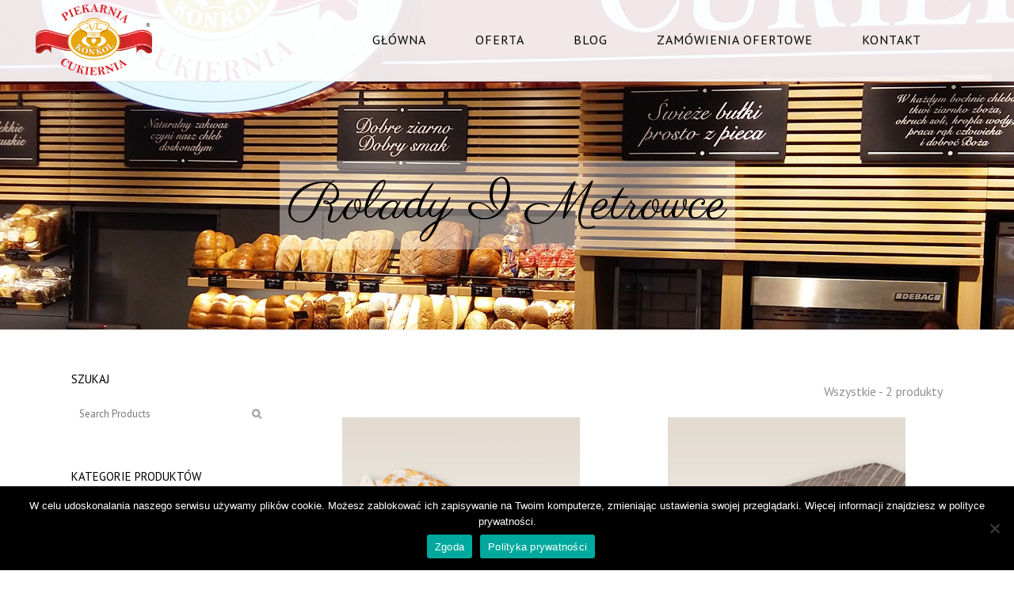

--- FILE ---
content_type: text/html; charset=UTF-8
request_url: https://konkol.pl/kategoria-produktu/wyroby-cukiernicze/ciasta-deserowe/rolady-i-metrowce/
body_size: 25107
content:

<!DOCTYPE html>
<html lang="pl-PL">
<head>
	<meta charset="UTF-8" />
	
	<title>Piekarnia-Cukiernia Konkol |   Kategorie produktów  Rolady i Metrowce</title>

	
			
						<meta name="viewport" content="width=device-width,initial-scale=1,user-scalable=no">
		
	<link rel="profile" href="http://gmpg.org/xfn/11" />
	<link rel="pingback" href="https://konkol.pl/xmlrpc.php" />
	<link rel="shortcut icon" type="image/x-icon" href="http://konkol.pl/wp-content/uploads/2015/10/favicon.ico">
	<link rel="apple-touch-icon" href="http://konkol.pl/wp-content/uploads/2015/10/favicon.ico"/>
	<link href='//fonts.googleapis.com/css?family=Raleway:100,200,300,400,500,600,700,800,900,300italic,400italic|PT+Sans:100,200,300,400,500,600,700,800,900,300italic,400italic&subset=latin,latin-ext' rel='stylesheet' type='text/css'>
<meta name='robots' content='max-image-preview:large' />
<link rel='dns-prefetch' href='//maps.googleapis.com' />
<link rel='dns-prefetch' href='//www.googletagmanager.com' />
<link rel='dns-prefetch' href='//fonts.googleapis.com' />
<link rel="alternate" type="application/rss+xml" title="Piekarnia-Cukiernia Konkol &raquo; Kanał z wpisami" href="https://konkol.pl/feed/" />
<link rel="alternate" type="application/rss+xml" title="Piekarnia-Cukiernia Konkol &raquo; Kanał z komentarzami" href="https://konkol.pl/comments/feed/" />
<link rel="alternate" type="application/rss+xml" title="Kanał Piekarnia-Cukiernia Konkol &raquo; Rolady i Metrowce Kategoria" href="https://konkol.pl/kategoria-produktu/wyroby-cukiernicze/ciasta-deserowe/rolady-i-metrowce/feed/" />
<script type="text/javascript">
/* <![CDATA[ */
window._wpemojiSettings = {"baseUrl":"https:\/\/s.w.org\/images\/core\/emoji\/15.0.3\/72x72\/","ext":".png","svgUrl":"https:\/\/s.w.org\/images\/core\/emoji\/15.0.3\/svg\/","svgExt":".svg","source":{"concatemoji":"https:\/\/konkol.pl\/wp-includes\/js\/wp-emoji-release.min.js?ver=6.6.4"}};
/*! This file is auto-generated */
!function(i,n){var o,s,e;function c(e){try{var t={supportTests:e,timestamp:(new Date).valueOf()};sessionStorage.setItem(o,JSON.stringify(t))}catch(e){}}function p(e,t,n){e.clearRect(0,0,e.canvas.width,e.canvas.height),e.fillText(t,0,0);var t=new Uint32Array(e.getImageData(0,0,e.canvas.width,e.canvas.height).data),r=(e.clearRect(0,0,e.canvas.width,e.canvas.height),e.fillText(n,0,0),new Uint32Array(e.getImageData(0,0,e.canvas.width,e.canvas.height).data));return t.every(function(e,t){return e===r[t]})}function u(e,t,n){switch(t){case"flag":return n(e,"\ud83c\udff3\ufe0f\u200d\u26a7\ufe0f","\ud83c\udff3\ufe0f\u200b\u26a7\ufe0f")?!1:!n(e,"\ud83c\uddfa\ud83c\uddf3","\ud83c\uddfa\u200b\ud83c\uddf3")&&!n(e,"\ud83c\udff4\udb40\udc67\udb40\udc62\udb40\udc65\udb40\udc6e\udb40\udc67\udb40\udc7f","\ud83c\udff4\u200b\udb40\udc67\u200b\udb40\udc62\u200b\udb40\udc65\u200b\udb40\udc6e\u200b\udb40\udc67\u200b\udb40\udc7f");case"emoji":return!n(e,"\ud83d\udc26\u200d\u2b1b","\ud83d\udc26\u200b\u2b1b")}return!1}function f(e,t,n){var r="undefined"!=typeof WorkerGlobalScope&&self instanceof WorkerGlobalScope?new OffscreenCanvas(300,150):i.createElement("canvas"),a=r.getContext("2d",{willReadFrequently:!0}),o=(a.textBaseline="top",a.font="600 32px Arial",{});return e.forEach(function(e){o[e]=t(a,e,n)}),o}function t(e){var t=i.createElement("script");t.src=e,t.defer=!0,i.head.appendChild(t)}"undefined"!=typeof Promise&&(o="wpEmojiSettingsSupports",s=["flag","emoji"],n.supports={everything:!0,everythingExceptFlag:!0},e=new Promise(function(e){i.addEventListener("DOMContentLoaded",e,{once:!0})}),new Promise(function(t){var n=function(){try{var e=JSON.parse(sessionStorage.getItem(o));if("object"==typeof e&&"number"==typeof e.timestamp&&(new Date).valueOf()<e.timestamp+604800&&"object"==typeof e.supportTests)return e.supportTests}catch(e){}return null}();if(!n){if("undefined"!=typeof Worker&&"undefined"!=typeof OffscreenCanvas&&"undefined"!=typeof URL&&URL.createObjectURL&&"undefined"!=typeof Blob)try{var e="postMessage("+f.toString()+"("+[JSON.stringify(s),u.toString(),p.toString()].join(",")+"));",r=new Blob([e],{type:"text/javascript"}),a=new Worker(URL.createObjectURL(r),{name:"wpTestEmojiSupports"});return void(a.onmessage=function(e){c(n=e.data),a.terminate(),t(n)})}catch(e){}c(n=f(s,u,p))}t(n)}).then(function(e){for(var t in e)n.supports[t]=e[t],n.supports.everything=n.supports.everything&&n.supports[t],"flag"!==t&&(n.supports.everythingExceptFlag=n.supports.everythingExceptFlag&&n.supports[t]);n.supports.everythingExceptFlag=n.supports.everythingExceptFlag&&!n.supports.flag,n.DOMReady=!1,n.readyCallback=function(){n.DOMReady=!0}}).then(function(){return e}).then(function(){var e;n.supports.everything||(n.readyCallback(),(e=n.source||{}).concatemoji?t(e.concatemoji):e.wpemoji&&e.twemoji&&(t(e.twemoji),t(e.wpemoji)))}))}((window,document),window._wpemojiSettings);
/* ]]> */
</script>
<link rel='stylesheet' id='layerslider-css' href='https://konkol.pl/wp-content/plugins/LayerSlider/static/layerslider/css/layerslider.css?ver=6.10.0' type='text/css' media='all' />
<link rel='stylesheet' id='ls-google-fonts-css' href='https://fonts.googleapis.com/css?family=Lato:100,300,regular,700,900%7COpen+Sans:300%7CIndie+Flower:regular%7COswald:300,regular,700&#038;subset=latin%2Clatin-ext' type='text/css' media='all' />
<style id='wp-emoji-styles-inline-css' type='text/css'>

	img.wp-smiley, img.emoji {
		display: inline !important;
		border: none !important;
		box-shadow: none !important;
		height: 1em !important;
		width: 1em !important;
		margin: 0 0.07em !important;
		vertical-align: -0.1em !important;
		background: none !important;
		padding: 0 !important;
	}
</style>
<link rel='stylesheet' id='wp-block-library-css' href='https://konkol.pl/wp-includes/css/dist/block-library/style.min.css?ver=6.6.4' type='text/css' media='all' />
<style id='classic-theme-styles-inline-css' type='text/css'>
/*! This file is auto-generated */
.wp-block-button__link{color:#fff;background-color:#32373c;border-radius:9999px;box-shadow:none;text-decoration:none;padding:calc(.667em + 2px) calc(1.333em + 2px);font-size:1.125em}.wp-block-file__button{background:#32373c;color:#fff;text-decoration:none}
</style>
<style id='global-styles-inline-css' type='text/css'>
:root{--wp--preset--aspect-ratio--square: 1;--wp--preset--aspect-ratio--4-3: 4/3;--wp--preset--aspect-ratio--3-4: 3/4;--wp--preset--aspect-ratio--3-2: 3/2;--wp--preset--aspect-ratio--2-3: 2/3;--wp--preset--aspect-ratio--16-9: 16/9;--wp--preset--aspect-ratio--9-16: 9/16;--wp--preset--color--black: #000000;--wp--preset--color--cyan-bluish-gray: #abb8c3;--wp--preset--color--white: #ffffff;--wp--preset--color--pale-pink: #f78da7;--wp--preset--color--vivid-red: #cf2e2e;--wp--preset--color--luminous-vivid-orange: #ff6900;--wp--preset--color--luminous-vivid-amber: #fcb900;--wp--preset--color--light-green-cyan: #7bdcb5;--wp--preset--color--vivid-green-cyan: #00d084;--wp--preset--color--pale-cyan-blue: #8ed1fc;--wp--preset--color--vivid-cyan-blue: #0693e3;--wp--preset--color--vivid-purple: #9b51e0;--wp--preset--gradient--vivid-cyan-blue-to-vivid-purple: linear-gradient(135deg,rgba(6,147,227,1) 0%,rgb(155,81,224) 100%);--wp--preset--gradient--light-green-cyan-to-vivid-green-cyan: linear-gradient(135deg,rgb(122,220,180) 0%,rgb(0,208,130) 100%);--wp--preset--gradient--luminous-vivid-amber-to-luminous-vivid-orange: linear-gradient(135deg,rgba(252,185,0,1) 0%,rgba(255,105,0,1) 100%);--wp--preset--gradient--luminous-vivid-orange-to-vivid-red: linear-gradient(135deg,rgba(255,105,0,1) 0%,rgb(207,46,46) 100%);--wp--preset--gradient--very-light-gray-to-cyan-bluish-gray: linear-gradient(135deg,rgb(238,238,238) 0%,rgb(169,184,195) 100%);--wp--preset--gradient--cool-to-warm-spectrum: linear-gradient(135deg,rgb(74,234,220) 0%,rgb(151,120,209) 20%,rgb(207,42,186) 40%,rgb(238,44,130) 60%,rgb(251,105,98) 80%,rgb(254,248,76) 100%);--wp--preset--gradient--blush-light-purple: linear-gradient(135deg,rgb(255,206,236) 0%,rgb(152,150,240) 100%);--wp--preset--gradient--blush-bordeaux: linear-gradient(135deg,rgb(254,205,165) 0%,rgb(254,45,45) 50%,rgb(107,0,62) 100%);--wp--preset--gradient--luminous-dusk: linear-gradient(135deg,rgb(255,203,112) 0%,rgb(199,81,192) 50%,rgb(65,88,208) 100%);--wp--preset--gradient--pale-ocean: linear-gradient(135deg,rgb(255,245,203) 0%,rgb(182,227,212) 50%,rgb(51,167,181) 100%);--wp--preset--gradient--electric-grass: linear-gradient(135deg,rgb(202,248,128) 0%,rgb(113,206,126) 100%);--wp--preset--gradient--midnight: linear-gradient(135deg,rgb(2,3,129) 0%,rgb(40,116,252) 100%);--wp--preset--font-size--small: 13px;--wp--preset--font-size--medium: 20px;--wp--preset--font-size--large: 36px;--wp--preset--font-size--x-large: 42px;--wp--preset--spacing--20: 0.44rem;--wp--preset--spacing--30: 0.67rem;--wp--preset--spacing--40: 1rem;--wp--preset--spacing--50: 1.5rem;--wp--preset--spacing--60: 2.25rem;--wp--preset--spacing--70: 3.38rem;--wp--preset--spacing--80: 5.06rem;--wp--preset--shadow--natural: 6px 6px 9px rgba(0, 0, 0, 0.2);--wp--preset--shadow--deep: 12px 12px 50px rgba(0, 0, 0, 0.4);--wp--preset--shadow--sharp: 6px 6px 0px rgba(0, 0, 0, 0.2);--wp--preset--shadow--outlined: 6px 6px 0px -3px rgba(255, 255, 255, 1), 6px 6px rgba(0, 0, 0, 1);--wp--preset--shadow--crisp: 6px 6px 0px rgba(0, 0, 0, 1);}:where(.is-layout-flex){gap: 0.5em;}:where(.is-layout-grid){gap: 0.5em;}body .is-layout-flex{display: flex;}.is-layout-flex{flex-wrap: wrap;align-items: center;}.is-layout-flex > :is(*, div){margin: 0;}body .is-layout-grid{display: grid;}.is-layout-grid > :is(*, div){margin: 0;}:where(.wp-block-columns.is-layout-flex){gap: 2em;}:where(.wp-block-columns.is-layout-grid){gap: 2em;}:where(.wp-block-post-template.is-layout-flex){gap: 1.25em;}:where(.wp-block-post-template.is-layout-grid){gap: 1.25em;}.has-black-color{color: var(--wp--preset--color--black) !important;}.has-cyan-bluish-gray-color{color: var(--wp--preset--color--cyan-bluish-gray) !important;}.has-white-color{color: var(--wp--preset--color--white) !important;}.has-pale-pink-color{color: var(--wp--preset--color--pale-pink) !important;}.has-vivid-red-color{color: var(--wp--preset--color--vivid-red) !important;}.has-luminous-vivid-orange-color{color: var(--wp--preset--color--luminous-vivid-orange) !important;}.has-luminous-vivid-amber-color{color: var(--wp--preset--color--luminous-vivid-amber) !important;}.has-light-green-cyan-color{color: var(--wp--preset--color--light-green-cyan) !important;}.has-vivid-green-cyan-color{color: var(--wp--preset--color--vivid-green-cyan) !important;}.has-pale-cyan-blue-color{color: var(--wp--preset--color--pale-cyan-blue) !important;}.has-vivid-cyan-blue-color{color: var(--wp--preset--color--vivid-cyan-blue) !important;}.has-vivid-purple-color{color: var(--wp--preset--color--vivid-purple) !important;}.has-black-background-color{background-color: var(--wp--preset--color--black) !important;}.has-cyan-bluish-gray-background-color{background-color: var(--wp--preset--color--cyan-bluish-gray) !important;}.has-white-background-color{background-color: var(--wp--preset--color--white) !important;}.has-pale-pink-background-color{background-color: var(--wp--preset--color--pale-pink) !important;}.has-vivid-red-background-color{background-color: var(--wp--preset--color--vivid-red) !important;}.has-luminous-vivid-orange-background-color{background-color: var(--wp--preset--color--luminous-vivid-orange) !important;}.has-luminous-vivid-amber-background-color{background-color: var(--wp--preset--color--luminous-vivid-amber) !important;}.has-light-green-cyan-background-color{background-color: var(--wp--preset--color--light-green-cyan) !important;}.has-vivid-green-cyan-background-color{background-color: var(--wp--preset--color--vivid-green-cyan) !important;}.has-pale-cyan-blue-background-color{background-color: var(--wp--preset--color--pale-cyan-blue) !important;}.has-vivid-cyan-blue-background-color{background-color: var(--wp--preset--color--vivid-cyan-blue) !important;}.has-vivid-purple-background-color{background-color: var(--wp--preset--color--vivid-purple) !important;}.has-black-border-color{border-color: var(--wp--preset--color--black) !important;}.has-cyan-bluish-gray-border-color{border-color: var(--wp--preset--color--cyan-bluish-gray) !important;}.has-white-border-color{border-color: var(--wp--preset--color--white) !important;}.has-pale-pink-border-color{border-color: var(--wp--preset--color--pale-pink) !important;}.has-vivid-red-border-color{border-color: var(--wp--preset--color--vivid-red) !important;}.has-luminous-vivid-orange-border-color{border-color: var(--wp--preset--color--luminous-vivid-orange) !important;}.has-luminous-vivid-amber-border-color{border-color: var(--wp--preset--color--luminous-vivid-amber) !important;}.has-light-green-cyan-border-color{border-color: var(--wp--preset--color--light-green-cyan) !important;}.has-vivid-green-cyan-border-color{border-color: var(--wp--preset--color--vivid-green-cyan) !important;}.has-pale-cyan-blue-border-color{border-color: var(--wp--preset--color--pale-cyan-blue) !important;}.has-vivid-cyan-blue-border-color{border-color: var(--wp--preset--color--vivid-cyan-blue) !important;}.has-vivid-purple-border-color{border-color: var(--wp--preset--color--vivid-purple) !important;}.has-vivid-cyan-blue-to-vivid-purple-gradient-background{background: var(--wp--preset--gradient--vivid-cyan-blue-to-vivid-purple) !important;}.has-light-green-cyan-to-vivid-green-cyan-gradient-background{background: var(--wp--preset--gradient--light-green-cyan-to-vivid-green-cyan) !important;}.has-luminous-vivid-amber-to-luminous-vivid-orange-gradient-background{background: var(--wp--preset--gradient--luminous-vivid-amber-to-luminous-vivid-orange) !important;}.has-luminous-vivid-orange-to-vivid-red-gradient-background{background: var(--wp--preset--gradient--luminous-vivid-orange-to-vivid-red) !important;}.has-very-light-gray-to-cyan-bluish-gray-gradient-background{background: var(--wp--preset--gradient--very-light-gray-to-cyan-bluish-gray) !important;}.has-cool-to-warm-spectrum-gradient-background{background: var(--wp--preset--gradient--cool-to-warm-spectrum) !important;}.has-blush-light-purple-gradient-background{background: var(--wp--preset--gradient--blush-light-purple) !important;}.has-blush-bordeaux-gradient-background{background: var(--wp--preset--gradient--blush-bordeaux) !important;}.has-luminous-dusk-gradient-background{background: var(--wp--preset--gradient--luminous-dusk) !important;}.has-pale-ocean-gradient-background{background: var(--wp--preset--gradient--pale-ocean) !important;}.has-electric-grass-gradient-background{background: var(--wp--preset--gradient--electric-grass) !important;}.has-midnight-gradient-background{background: var(--wp--preset--gradient--midnight) !important;}.has-small-font-size{font-size: var(--wp--preset--font-size--small) !important;}.has-medium-font-size{font-size: var(--wp--preset--font-size--medium) !important;}.has-large-font-size{font-size: var(--wp--preset--font-size--large) !important;}.has-x-large-font-size{font-size: var(--wp--preset--font-size--x-large) !important;}
:where(.wp-block-post-template.is-layout-flex){gap: 1.25em;}:where(.wp-block-post-template.is-layout-grid){gap: 1.25em;}
:where(.wp-block-columns.is-layout-flex){gap: 2em;}:where(.wp-block-columns.is-layout-grid){gap: 2em;}
:root :where(.wp-block-pullquote){font-size: 1.5em;line-height: 1.6;}
</style>
<link rel='stylesheet' id='contact-form-7-css' href='https://konkol.pl/wp-content/plugins/contact-form-7/includes/css/styles.css?ver=6.0.6' type='text/css' media='all' />
<link rel='stylesheet' id='cookie-notice-front-css' href='https://konkol.pl/wp-content/plugins/cookie-notice/css/front.min.css?ver=2.5.6' type='text/css' media='all' />
<link rel='stylesheet' id='dscf7-math-captcha-style-css' href='http://konkol.pl/wp-content/plugins/ds-cf7-math-captcha/assets/css/style.css?ver=1.0.0' type='text/css' media='' />
<link rel='stylesheet' id='google-maps-builder-plugin-styles-css' href='https://konkol.pl/wp-content/plugins/google-maps-builder/assets/css/google-maps-builder.min.css?ver=2.0.1' type='text/css' media='all' />
<link rel='stylesheet' id='google-maps-builder-map-icons-css' href='https://konkol.pl/wp-content/plugins/google-maps-builder/includes/libraries/map-icons/css/map-icons.css?ver=2.0.1' type='text/css' media='all' />
<style id='woocommerce-inline-inline-css' type='text/css'>
.woocommerce form .form-row .required { visibility: visible; }
</style>
<link rel='stylesheet' id='brands-styles-css' href='https://konkol.pl/wp-content/plugins/woocommerce/assets/css/brands.css?ver=9.8.6' type='text/css' media='all' />
<link rel='stylesheet' id='default_style-css' href='https://konkol.pl/wp-content/themes/bridge/style.css?ver=6.6.4' type='text/css' media='all' />
<link rel='stylesheet' id='qode-font-awesome-css' href='https://konkol.pl/wp-content/themes/bridge/css/font-awesome/css/font-awesome.min.css?ver=6.6.4' type='text/css' media='all' />
<link rel='stylesheet' id='qode-elegant-icons-css' href='https://konkol.pl/wp-content/themes/bridge/css/elegant-icons/style.min.css?ver=6.6.4' type='text/css' media='all' />
<link rel='stylesheet' id='stylesheet-css' href='https://konkol.pl/wp-content/themes/bridge/css/stylesheet.min.css?ver=6.6.4' type='text/css' media='all' />
<link rel='stylesheet' id='woocommerce-css' href='https://konkol.pl/wp-content/themes/bridge/css/woocommerce.min.css?ver=6.6.4' type='text/css' media='all' />
<link rel='stylesheet' id='woocommerce_responsive-css' href='https://konkol.pl/wp-content/themes/bridge/css/woocommerce_responsive.min.css?ver=6.6.4' type='text/css' media='all' />
<link rel='stylesheet' id='mac_stylesheet-css' href='https://konkol.pl/wp-content/themes/bridge/css/mac_stylesheet.css?ver=6.6.4' type='text/css' media='all' />
<link rel='stylesheet' id='webkit-css' href='https://konkol.pl/wp-content/themes/bridge/css/webkit_stylesheet.css?ver=6.6.4' type='text/css' media='all' />
<link rel='stylesheet' id='style_dynamic-css' href='https://konkol.pl/wp-content/themes/bridge/css/style_dynamic.css?ver=1571824807' type='text/css' media='all' />
<link rel='stylesheet' id='responsive-css' href='https://konkol.pl/wp-content/themes/bridge/css/responsive.min.css?ver=6.6.4' type='text/css' media='all' />
<link rel='stylesheet' id='style_dynamic_responsive-css' href='https://konkol.pl/wp-content/themes/bridge/css/style_dynamic_responsive.css?ver=1571824807' type='text/css' media='all' />
<link rel='stylesheet' id='js_composer_front-css' href='https://konkol.pl/wp-content/plugins/js_composer/assets/css/js_composer.css?ver=4.6.2' type='text/css' media='all' />
<link rel='stylesheet' id='custom_css-css' href='https://konkol.pl/wp-content/themes/bridge/css/custom_css.css?ver=1571824807' type='text/css' media='all' />
<style id='akismet-widget-style-inline-css' type='text/css'>

			.a-stats {
				--akismet-color-mid-green: #357b49;
				--akismet-color-white: #fff;
				--akismet-color-light-grey: #f6f7f7;

				max-width: 350px;
				width: auto;
			}

			.a-stats * {
				all: unset;
				box-sizing: border-box;
			}

			.a-stats strong {
				font-weight: 600;
			}

			.a-stats a.a-stats__link,
			.a-stats a.a-stats__link:visited,
			.a-stats a.a-stats__link:active {
				background: var(--akismet-color-mid-green);
				border: none;
				box-shadow: none;
				border-radius: 8px;
				color: var(--akismet-color-white);
				cursor: pointer;
				display: block;
				font-family: -apple-system, BlinkMacSystemFont, 'Segoe UI', 'Roboto', 'Oxygen-Sans', 'Ubuntu', 'Cantarell', 'Helvetica Neue', sans-serif;
				font-weight: 500;
				padding: 12px;
				text-align: center;
				text-decoration: none;
				transition: all 0.2s ease;
			}

			/* Extra specificity to deal with TwentyTwentyOne focus style */
			.widget .a-stats a.a-stats__link:focus {
				background: var(--akismet-color-mid-green);
				color: var(--akismet-color-white);
				text-decoration: none;
			}

			.a-stats a.a-stats__link:hover {
				filter: brightness(110%);
				box-shadow: 0 4px 12px rgba(0, 0, 0, 0.06), 0 0 2px rgba(0, 0, 0, 0.16);
			}

			.a-stats .count {
				color: var(--akismet-color-white);
				display: block;
				font-size: 1.5em;
				line-height: 1.4;
				padding: 0 13px;
				white-space: nowrap;
			}
		
</style>
<link rel='stylesheet' id='dashicons-css' href='https://konkol.pl/wp-includes/css/dashicons.min.css?ver=6.6.4' type='text/css' media='all' />
<link rel='stylesheet' id='thwepof-public-style-css' href='https://konkol.pl/wp-content/plugins/woo-extra-product-options/public/assets/css/thwepof-public.min.css?ver=6.6.4' type='text/css' media='all' />
<link rel='stylesheet' id='jquery-ui-style-css' href='https://konkol.pl/wp-content/plugins/woo-extra-product-options/public/assets/css/jquery-ui/jquery-ui.css?ver=6.6.4' type='text/css' media='all' />
<link rel='stylesheet' id='jquery-timepicker-css' href='https://konkol.pl/wp-content/plugins/woo-extra-product-options/public/assets/js/timepicker/jquery.timepicker.css?ver=6.6.4' type='text/css' media='all' />
<link rel='stylesheet' id='popup-maker-site-css' href='//konkol.pl/wp-content/uploads/pum/pum-site-styles.css?generated=1748780987&#038;ver=1.20.5' type='text/css' media='all' />
<script type="text/javascript" id="layerslider-greensock-js-extra">
/* <![CDATA[ */
var LS_Meta = {"v":"6.10.0"};
/* ]]> */
</script>
<script type="text/javascript" src="https://konkol.pl/wp-content/plugins/LayerSlider/static/layerslider/js/greensock.js?ver=1.19.0" id="layerslider-greensock-js"></script>
<script type="text/javascript" src="https://konkol.pl/wp-includes/js/jquery/jquery.min.js?ver=3.7.1" id="jquery-core-js"></script>
<script type="text/javascript" src="https://konkol.pl/wp-includes/js/jquery/jquery-migrate.min.js?ver=3.4.1" id="jquery-migrate-js"></script>
<script type="text/javascript" src="https://konkol.pl/wp-content/plugins/LayerSlider/static/layerslider/js/layerslider.kreaturamedia.jquery.js?ver=6.10.0" id="layerslider-js"></script>
<script type="text/javascript" src="https://konkol.pl/wp-content/plugins/LayerSlider/static/layerslider/js/layerslider.transitions.js?ver=6.10.0" id="layerslider-transitions-js"></script>
<script type="text/javascript" id="cookie-notice-front-js-before">
/* <![CDATA[ */
var cnArgs = {"ajaxUrl":"https:\/\/konkol.pl\/wp-admin\/admin-ajax.php","nonce":"ef19b58bc2","hideEffect":"fade","position":"bottom","onScroll":false,"onScrollOffset":100,"onClick":false,"cookieName":"cookie_notice_accepted","cookieTime":2592000,"cookieTimeRejected":2592000,"globalCookie":false,"redirection":false,"cache":true,"revokeCookies":false,"revokeCookiesOpt":"automatic"};
/* ]]> */
</script>
<script type="text/javascript" src="https://konkol.pl/wp-content/plugins/cookie-notice/js/front.min.js?ver=2.5.6" id="cookie-notice-front-js"></script>
<script type="text/javascript" src="https://konkol.pl/wp-content/plugins/woocommerce/assets/js/jquery-blockui/jquery.blockUI.min.js?ver=2.7.0-wc.9.8.6" id="jquery-blockui-js" data-wp-strategy="defer"></script>
<script type="text/javascript" id="wc-add-to-cart-js-extra">
/* <![CDATA[ */
var wc_add_to_cart_params = {"ajax_url":"\/wp-admin\/admin-ajax.php","wc_ajax_url":"\/?wc-ajax=%%endpoint%%","i18n_view_cart":"Zobacz koszyk","cart_url":"https:\/\/konkol.pl\/koszyk\/","is_cart":"","cart_redirect_after_add":"no"};
/* ]]> */
</script>
<script type="text/javascript" src="https://konkol.pl/wp-content/plugins/woocommerce/assets/js/frontend/add-to-cart.min.js?ver=9.8.6" id="wc-add-to-cart-js" data-wp-strategy="defer"></script>
<script type="text/javascript" src="https://konkol.pl/wp-content/plugins/woocommerce/assets/js/js-cookie/js.cookie.min.js?ver=2.1.4-wc.9.8.6" id="js-cookie-js" data-wp-strategy="defer"></script>
<script type="text/javascript" src="https://konkol.pl/wp-content/plugins/js_composer/assets/js/vendors/woocommerce-add-to-cart.js?ver=4.6.2" id="vc_woocommerce-add-to-cart-js-js"></script>

<!-- Fragment znacznika Google (gtag.js) dodany przez Site Kit -->
<!-- Fragment Google Analytics dodany przez Site Kit -->
<script type="text/javascript" src="https://www.googletagmanager.com/gtag/js?id=GT-WKR2CKG6" id="google_gtagjs-js" async></script>
<script type="text/javascript" id="google_gtagjs-js-after">
/* <![CDATA[ */
window.dataLayer = window.dataLayer || [];function gtag(){dataLayer.push(arguments);}
gtag("set","linker",{"domains":["konkol.pl"]});
gtag("js", new Date());
gtag("set", "developer_id.dZTNiMT", true);
gtag("config", "GT-WKR2CKG6");
 window._googlesitekit = window._googlesitekit || {}; window._googlesitekit.throttledEvents = []; window._googlesitekit.gtagEvent = (name, data) => { var key = JSON.stringify( { name, data } ); if ( !! window._googlesitekit.throttledEvents[ key ] ) { return; } window._googlesitekit.throttledEvents[ key ] = true; setTimeout( () => { delete window._googlesitekit.throttledEvents[ key ]; }, 5 ); gtag( "event", name, { ...data, event_source: "site-kit" } ); }; 
/* ]]> */
</script>
<meta name="generator" content="Powered by LayerSlider 6.10.0 - Multi-Purpose, Responsive, Parallax, Mobile-Friendly Slider Plugin for WordPress." />
<!-- LayerSlider updates and docs at: https://layerslider.kreaturamedia.com -->
<link rel="https://api.w.org/" href="https://konkol.pl/wp-json/" /><link rel="alternate" title="JSON" type="application/json" href="https://konkol.pl/wp-json/wp/v2/product_cat/370" /><link rel="EditURI" type="application/rsd+xml" title="RSD" href="https://konkol.pl/xmlrpc.php?rsd" />
<meta name="generator" content="WordPress 6.6.4" />
<meta name="generator" content="WooCommerce 9.8.6" />
<meta name="generator" content="Site Kit by Google 1.158.0" />	<noscript><style>.woocommerce-product-gallery{ opacity: 1 !important; }</style></noscript>
	<meta name="generator" content="Powered by Visual Composer - drag and drop page builder for WordPress."/>
<!--[if IE 8]><link rel="stylesheet" type="text/css" href="https://konkol.pl/wp-content/plugins/js_composer/assets/css/vc-ie8.css" media="screen"><![endif]--><script>
(function() {
	(function (i, s, o, g, r, a, m) {
		i['GoogleAnalyticsObject'] = r;
		i[r] = i[r] || function () {
				(i[r].q = i[r].q || []).push(arguments)
			}, i[r].l = 1 * new Date();
		a = s.createElement(o),
			m = s.getElementsByTagName(o)[0];
		a.async = 1;
		a.src = g;
		m.parentNode.insertBefore(a, m)
	})(window, document, 'script', 'https://google-analytics.com/analytics.js', 'ga');

	ga('create', 'UA-71810629-1', 'auto');
			ga('send', 'pageview');
	})();
</script>
		<style type="text/css" id="wp-custom-css">
			.leaflet-control-zoom {
	  position: absolute;
    left: 95vw;
    top: 500px;
}		</style>
		<noscript><style> .wpb_animate_when_almost_visible { opacity: 1; }</style></noscript></head>

<body class="archive tax-product_cat term-rolady-i-metrowce term-370 theme-bridge cookies-not-set woocommerce woocommerce-page woocommerce-no-js ajax_fade page_not_loaded  columns-3 qode-theme-ver-7.6.2 wpb-js-composer js-comp-ver-4.6.2 vc_responsive">

				<div class="ajax_loader"><div class="ajax_loader_1"><div class="pulse"></div></div></div>
					<div class="wrapper">
	<div class="wrapper_inner">
	<!-- Google Analytics start -->
		<!-- Google Analytics end -->

	


<header class=" scroll_header_top_area  fixed scrolled_not_transparent with_border page_header">
    <div class="header_inner clearfix">

		<div class="header_top_bottom_holder">
		<div class="header_bottom clearfix" style=' background-color:rgba(255, 255, 255, 0.9);' >
		                    					<div class="header_inner_left">
                        													<div class="mobile_menu_button">
                                <span>
                                    <i class="qode_icon_font_awesome fa fa-bars " ></i>                                </span>
                            </div>
												<div class="logo_wrapper">
                            							<div class="q_logo">
								<a href="https://konkol.pl/">
									<img class="normal" src="http://konkol.pl/wp-content/uploads/2015/10/konkol-logo.png" alt="Logo"/>
									<img class="light" src="http://konkol.pl/wp-content/uploads/2015/10/konkol-logo.png" alt="Logo"/>
									<img class="dark" src="http://konkol.pl/wp-content/uploads/2015/10/konkol-logo.png" alt="Logo"/>
									<img class="sticky" src="http://konkol.pl/wp-content/uploads/2015/10/konkol-logo.png" alt="Logo"/>
									<img class="mobile" src="http://konkol.pl/wp-content/uploads/2015/10/konkol-logo.png" alt="Logo"/>
																	</a>
							</div>
                            						</div>
                                                					</div>
                    					                                                							<div class="header_inner_right">
                                <div class="side_menu_button_wrapper right">
																			<div class="header_bottom_right_widget_holder"><div class="header_bottom_widget widget_text">			<div class="textwidget"><h3 style="text-align: center; display: none;" ><a href="#" class="zamowionko  popmake-zamow-tort">ZAMÓW TORT</a></h3></div>
		</div></div>
																		                                    <div class="side_menu_button">
									
										                                                                                                                    </div>
                                </div>
							</div>
												
												
						<nav class="main_menu drop_down right">
						<ul id="menu-top_menu" class=""><li id="nav-menu-item-16211" class="menu-item menu-item-type-post_type menu-item-object-page menu-item-home  narrow"><a href="https://konkol.pl/" class=""><i class="menu_icon blank fa"></i><span>Główna</span><span class="plus"></span></a></li>
<li id="nav-menu-item-16957" class="menu-item menu-item-type-post_type menu-item-object-page menu-item-has-children  has_sub narrow"><a href="https://konkol.pl/oferta/" class=""><i class="menu_icon blank fa"></i><span>Oferta</span><span class="plus"></span></a>
<div class="second"><div class="inner"><ul>
	<li id="nav-menu-item-16627" class="menu-item menu-item-type-taxonomy menu-item-object-product_cat current-product_cat-ancestor menu-item-has-children sub"><a href="https://konkol.pl/kategoria-produktu/wyroby-cukiernicze/" class=""><i class="menu_icon blank fa"></i><span>Wyroby cukiernicze</span><span class="plus"></span><i class="q_menu_arrow fa fa-angle-right"></i></a>
	<ul>
		<li id="nav-menu-item-18288" class="menu-item menu-item-type-taxonomy menu-item-object-product_cat current-product_cat-ancestor "><a href="https://konkol.pl/kategoria-produktu/wyroby-cukiernicze/ciasta-deserowe/" class=""><i class="menu_icon fa-angle-double-right fa"></i><span>Ciasta deserowe</span><span class="plus"></span></a></li>
		<li id="nav-menu-item-16629" class="menu-item menu-item-type-taxonomy menu-item-object-product_cat "><a href="https://konkol.pl/kategoria-produktu/wyroby-cukiernicze/ciasta-pieczone/" class=""><i class="menu_icon fa-angle-double-right fa"></i><span>Ciasta pieczone</span><span class="plus"></span></a></li>
		<li id="nav-menu-item-16630" class="menu-item menu-item-type-taxonomy menu-item-object-product_cat "><a href="https://konkol.pl/kategoria-produktu/wyroby-cukiernicze/ciastka/" class=""><i class="menu_icon fa-angle-double-right fa"></i><span>Ciastka</span><span class="plus"></span></a></li>
		<li id="nav-menu-item-16631" class="menu-item menu-item-type-taxonomy menu-item-object-product_cat "><a href="https://konkol.pl/kategoria-produktu/wyroby-cukiernicze/torty/" class=""><i class="menu_icon fa-angle-double-right fa"></i><span>Torty</span><span class="plus"></span></a></li>
	</ul>
</li>
	<li id="nav-menu-item-16958" class="menu-item menu-item-type-taxonomy menu-item-object-product_cat menu-item-has-children sub"><a href="https://konkol.pl/kategoria-produktu/przekaski/" class=""><i class="menu_icon blank fa"></i><span>Przekąski</span><span class="plus"></span><i class="q_menu_arrow fa fa-angle-right"></i></a>
	<ul>
		<li id="nav-menu-item-16959" class="menu-item menu-item-type-taxonomy menu-item-object-product_cat "><a href="https://konkol.pl/kategoria-produktu/przekaski/kanapki/" class=""><i class="menu_icon fa-angle-double-right fa"></i><span>Kanapki</span><span class="plus"></span></a></li>
		<li id="nav-menu-item-16961" class="menu-item menu-item-type-taxonomy menu-item-object-product_cat "><a href="https://konkol.pl/kategoria-produktu/przekaski/paszteciki/" class=""><i class="menu_icon fa-angle-double-right fa"></i><span>Paszteciki</span><span class="plus"></span></a></li>
		<li id="nav-menu-item-16960" class="menu-item menu-item-type-taxonomy menu-item-object-product_cat "><a href="https://konkol.pl/kategoria-produktu/przekaski/pizze-i-zapiekanki/" class=""><i class="menu_icon fa-angle-double-right fa"></i><span>Pizzerki</span><span class="plus"></span></a></li>
		<li id="nav-menu-item-17560" class="menu-item menu-item-type-taxonomy menu-item-object-product_cat "><a href="https://konkol.pl/kategoria-produktu/przekaski/grzanki/" class=""><i class="menu_icon fa-angle-double-right fa"></i><span>Grzanki</span><span class="plus"></span></a></li>
	</ul>
</li>
	<li id="nav-menu-item-16620" class="menu-item menu-item-type-taxonomy menu-item-object-product_cat menu-item-has-children sub"><a href="https://konkol.pl/kategoria-produktu/pieczywo/" class=""><i class="menu_icon blank fa"></i><span>Pieczywo</span><span class="plus"></span><i class="q_menu_arrow fa fa-angle-right"></i></a>
	<ul>
		<li id="nav-menu-item-16621" class="menu-item menu-item-type-taxonomy menu-item-object-product_cat "><a href="https://konkol.pl/kategoria-produktu/pieczywo/bulki/" class=""><i class="menu_icon fa-angle-double-right fa"></i><span>Bułki</span><span class="plus"></span></a></li>
		<li id="nav-menu-item-16622" class="menu-item menu-item-type-taxonomy menu-item-object-product_cat "><a href="https://konkol.pl/kategoria-produktu/pieczywo/chleby/" class=""><i class="menu_icon fa-angle-double-right fa"></i><span>Chleby</span><span class="plus"></span></a></li>
		<li id="nav-menu-item-16624" class="menu-item menu-item-type-taxonomy menu-item-object-product_cat "><a href="https://konkol.pl/kategoria-produktu/pieczywo/pieczywo-o-wysokich-walorach-zdrowotnych/" class=""><i class="menu_icon fa-angle-double-right fa"></i><span>Pieczywo o wysokich walorach zdrowotnych</span><span class="plus"></span></a></li>
		<li id="nav-menu-item-16625" class="menu-item menu-item-type-taxonomy menu-item-object-product_cat "><a href="https://konkol.pl/kategoria-produktu/pieczywo/pieczywo-okolicznosciowe/" class=""><i class="menu_icon fa-angle-double-right fa"></i><span>Pieczywo okolicznościowe</span><span class="plus"></span></a></li>
		<li id="nav-menu-item-16626" class="menu-item menu-item-type-taxonomy menu-item-object-product_cat "><a href="https://konkol.pl/kategoria-produktu/pieczywo/pieczywo-polcukiernicze/" class=""><i class="menu_icon fa-angle-double-right fa"></i><span>Pieczywo półcukiernicze</span><span class="plus"></span></a></li>
	</ul>
</li>
</ul></div></div>
</li>
<li id="nav-menu-item-15987" class="menu-item menu-item-type-post_type menu-item-object-page  narrow"><a href="https://konkol.pl/blog-piekarniczy/" class=""><i class="menu_icon blank fa"></i><span>Blog</span><span class="plus"></span></a></li>
<li id="nav-menu-item-19204" class="menu-item menu-item-type-post_type menu-item-object-page  narrow"><a href="https://konkol.pl/zamowienia-ofertowe/" class=""><i class="menu_icon blank fa"></i><span>Zamówienia ofertowe</span><span class="plus"></span></a></li>
<li id="nav-menu-item-16022" class="menu-item menu-item-type-post_type menu-item-object-page  narrow"><a href="https://konkol.pl/kontakt/" class=""><i class="menu_icon blank fa"></i><span>KONTAKT</span><span class="plus"></span></a></li>
</ul>						</nav>
						                        										<nav class="mobile_menu">
                        <ul id="menu-top_menu-1" class=""><li id="mobile-menu-item-16211" class="menu-item menu-item-type-post_type menu-item-object-page menu-item-home "><a href="https://konkol.pl/" class=""><span>Główna</span></a><span class="mobile_arrow"><i class="fa fa-angle-right"></i><i class="fa fa-angle-down"></i></span></li>
<li id="mobile-menu-item-16957" class="menu-item menu-item-type-post_type menu-item-object-page menu-item-has-children  has_sub"><a href="https://konkol.pl/oferta/" class=""><span>Oferta</span></a><span class="mobile_arrow"><i class="fa fa-angle-right"></i><i class="fa fa-angle-down"></i></span>
<ul class="sub_menu">
	<li id="mobile-menu-item-16627" class="menu-item menu-item-type-taxonomy menu-item-object-product_cat current-product_cat-ancestor menu-item-has-children  has_sub"><a href="https://konkol.pl/kategoria-produktu/wyroby-cukiernicze/" class=""><span>Wyroby cukiernicze</span></a><span class="mobile_arrow"><i class="fa fa-angle-right"></i><i class="fa fa-angle-down"></i></span>
	<ul class="sub_menu">
		<li id="mobile-menu-item-18288" class="menu-item menu-item-type-taxonomy menu-item-object-product_cat current-product_cat-ancestor "><a href="https://konkol.pl/kategoria-produktu/wyroby-cukiernicze/ciasta-deserowe/" class=""><span>Ciasta deserowe</span></a><span class="mobile_arrow"><i class="fa fa-angle-right"></i><i class="fa fa-angle-down"></i></span></li>
		<li id="mobile-menu-item-16629" class="menu-item menu-item-type-taxonomy menu-item-object-product_cat "><a href="https://konkol.pl/kategoria-produktu/wyroby-cukiernicze/ciasta-pieczone/" class=""><span>Ciasta pieczone</span></a><span class="mobile_arrow"><i class="fa fa-angle-right"></i><i class="fa fa-angle-down"></i></span></li>
		<li id="mobile-menu-item-16630" class="menu-item menu-item-type-taxonomy menu-item-object-product_cat "><a href="https://konkol.pl/kategoria-produktu/wyroby-cukiernicze/ciastka/" class=""><span>Ciastka</span></a><span class="mobile_arrow"><i class="fa fa-angle-right"></i><i class="fa fa-angle-down"></i></span></li>
		<li id="mobile-menu-item-16631" class="menu-item menu-item-type-taxonomy menu-item-object-product_cat "><a href="https://konkol.pl/kategoria-produktu/wyroby-cukiernicze/torty/" class=""><span>Torty</span></a><span class="mobile_arrow"><i class="fa fa-angle-right"></i><i class="fa fa-angle-down"></i></span></li>
	</ul>
</li>
	<li id="mobile-menu-item-16958" class="menu-item menu-item-type-taxonomy menu-item-object-product_cat menu-item-has-children  has_sub"><a href="https://konkol.pl/kategoria-produktu/przekaski/" class=""><span>Przekąski</span></a><span class="mobile_arrow"><i class="fa fa-angle-right"></i><i class="fa fa-angle-down"></i></span>
	<ul class="sub_menu">
		<li id="mobile-menu-item-16959" class="menu-item menu-item-type-taxonomy menu-item-object-product_cat "><a href="https://konkol.pl/kategoria-produktu/przekaski/kanapki/" class=""><span>Kanapki</span></a><span class="mobile_arrow"><i class="fa fa-angle-right"></i><i class="fa fa-angle-down"></i></span></li>
		<li id="mobile-menu-item-16961" class="menu-item menu-item-type-taxonomy menu-item-object-product_cat "><a href="https://konkol.pl/kategoria-produktu/przekaski/paszteciki/" class=""><span>Paszteciki</span></a><span class="mobile_arrow"><i class="fa fa-angle-right"></i><i class="fa fa-angle-down"></i></span></li>
		<li id="mobile-menu-item-16960" class="menu-item menu-item-type-taxonomy menu-item-object-product_cat "><a href="https://konkol.pl/kategoria-produktu/przekaski/pizze-i-zapiekanki/" class=""><span>Pizzerki</span></a><span class="mobile_arrow"><i class="fa fa-angle-right"></i><i class="fa fa-angle-down"></i></span></li>
		<li id="mobile-menu-item-17560" class="menu-item menu-item-type-taxonomy menu-item-object-product_cat "><a href="https://konkol.pl/kategoria-produktu/przekaski/grzanki/" class=""><span>Grzanki</span></a><span class="mobile_arrow"><i class="fa fa-angle-right"></i><i class="fa fa-angle-down"></i></span></li>
	</ul>
</li>
	<li id="mobile-menu-item-16620" class="menu-item menu-item-type-taxonomy menu-item-object-product_cat menu-item-has-children  has_sub"><a href="https://konkol.pl/kategoria-produktu/pieczywo/" class=""><span>Pieczywo</span></a><span class="mobile_arrow"><i class="fa fa-angle-right"></i><i class="fa fa-angle-down"></i></span>
	<ul class="sub_menu">
		<li id="mobile-menu-item-16621" class="menu-item menu-item-type-taxonomy menu-item-object-product_cat "><a href="https://konkol.pl/kategoria-produktu/pieczywo/bulki/" class=""><span>Bułki</span></a><span class="mobile_arrow"><i class="fa fa-angle-right"></i><i class="fa fa-angle-down"></i></span></li>
		<li id="mobile-menu-item-16622" class="menu-item menu-item-type-taxonomy menu-item-object-product_cat "><a href="https://konkol.pl/kategoria-produktu/pieczywo/chleby/" class=""><span>Chleby</span></a><span class="mobile_arrow"><i class="fa fa-angle-right"></i><i class="fa fa-angle-down"></i></span></li>
		<li id="mobile-menu-item-16624" class="menu-item menu-item-type-taxonomy menu-item-object-product_cat "><a href="https://konkol.pl/kategoria-produktu/pieczywo/pieczywo-o-wysokich-walorach-zdrowotnych/" class=""><span>Pieczywo o wysokich walorach zdrowotnych</span></a><span class="mobile_arrow"><i class="fa fa-angle-right"></i><i class="fa fa-angle-down"></i></span></li>
		<li id="mobile-menu-item-16625" class="menu-item menu-item-type-taxonomy menu-item-object-product_cat "><a href="https://konkol.pl/kategoria-produktu/pieczywo/pieczywo-okolicznosciowe/" class=""><span>Pieczywo okolicznościowe</span></a><span class="mobile_arrow"><i class="fa fa-angle-right"></i><i class="fa fa-angle-down"></i></span></li>
		<li id="mobile-menu-item-16626" class="menu-item menu-item-type-taxonomy menu-item-object-product_cat "><a href="https://konkol.pl/kategoria-produktu/pieczywo/pieczywo-polcukiernicze/" class=""><span>Pieczywo półcukiernicze</span></a><span class="mobile_arrow"><i class="fa fa-angle-right"></i><i class="fa fa-angle-down"></i></span></li>
	</ul>
</li>
</ul>
</li>
<li id="mobile-menu-item-15987" class="menu-item menu-item-type-post_type menu-item-object-page "><a href="https://konkol.pl/blog-piekarniczy/" class=""><span>Blog</span></a><span class="mobile_arrow"><i class="fa fa-angle-right"></i><i class="fa fa-angle-down"></i></span></li>
<li id="mobile-menu-item-19204" class="menu-item menu-item-type-post_type menu-item-object-page "><a href="https://konkol.pl/zamowienia-ofertowe/" class=""><span>Zamówienia ofertowe</span></a><span class="mobile_arrow"><i class="fa fa-angle-right"></i><i class="fa fa-angle-down"></i></span></li>
<li id="mobile-menu-item-16022" class="menu-item menu-item-type-post_type menu-item-object-page "><a href="https://konkol.pl/kontakt/" class=""><span>KONTAKT</span></a><span class="mobile_arrow"><i class="fa fa-angle-right"></i><i class="fa fa-angle-down"></i></span></li>
</ul>					</nav>
				</div>
	</div>
	</div>

</header>
		

    		<a id='back_to_top' href='#'>
			<span class="fa-stack">
				<i class="fa fa-arrow-up" style=""></i>
			</span>
		</a>
	    	
    
		
	
    
<div class="content ">
							<div class="meta">

					
		<div class="seo_title">Piekarnia-Cukiernia Konkol |   Kategorie produktów  Rolady i Metrowce</div>

				
					<span id="qode_page_id">370</span>
					<div class="body_classes">archive,tax-product_cat,term-rolady-i-metrowce,term-370,theme-bridge,cookies-not-set,woocommerce,woocommerce-page,woocommerce-no-js,ajax_fade,page_not_loaded,,columns-3,qode-theme-ver-7.6.2,wpb-js-composer js-comp-ver-4.6.2,vc_responsive</div>
				</div>
						<div class="content_inner  ">
										        	<div class="title_outer title_without_animation"    data-height="416">
		<div class="title title_size_large  position_left  has_fixed_background " style="background-size:1920px auto;background-image:url(http://konkol.pl/wp-content/uploads/2015/10/sklep.jpg);height:416px;background-color:#F6F6F6;">
			<div class="image not_responsive"><img src="http://konkol.pl/wp-content/uploads/2015/10/sklep.jpg" alt="&nbsp;" /> </div>
										<div class="title_holder"  style="padding-top:101px;height:315px;">
					<div class="container">
						<div class="container_inner clearfix">
								<div class="title_subtitle_holder" >
                                                                									<div class="title_subtitle_holder_inner">
																	<h1><span>Rolady i Metrowce</span></h1>
																	
																																			</div>
								                                                            </div>
						</div>
					</div>
				</div>
								</div>
			</div>

            <a id='back_to_top' href='#'>
            <span class="fa-stack">
                <i class="fa fa-angle-up " style=""></i>
            </span>
        </a>
    
        <div class="container">
                <div class="container_inner default_template_holder clearfix" >
                                                                                            <div class="two_columns_25_75 woocommerce_with_sidebar grid2 clearfix">
                            <div class="column1">	<div class="column_inner">
		<aside class="sidebar">
							
			<div id="woocommerce_product_search-2" class="widget woocommerce widget_product_search posts_holder"><h5>Szukaj</h5><form role="search" method="get" id="searchform" action="https://konkol.pl/">
		<div>
			<label class="screen-reader-text" for="s">Szukaj:</label>
			<input type="text" value="" name="s" id="s" placeholder="Search Products" />
			<input type="submit" id="searchsubmit" value="&#xf002" />
			<input type="hidden" name="post_type" value="product" />
		</div>
	</form></div><div id="woocommerce_product_categories-4" class="widget woocommerce widget_product_categories posts_holder"><h5>Kategorie produktów</h5><ul class="product-categories"><li class="cat-item cat-item-410"><a href="https://konkol.pl/kategoria-produktu/asortyment-komunijny/">Asortyment Komunijny</a> <span class="count">(19)</span></li>
<li class="cat-item cat-item-454"><a href="https://konkol.pl/kategoria-produktu/asortyment-wielkanocny/">Asortyment Wielkanocny</a> <span class="count">(7)</span></li>
<li class="cat-item cat-item-467"><a href="https://konkol.pl/kategoria-produktu/bez-kategorii/">Bez kategorii</a> <span class="count">(1)</span></li>
<li class="cat-item cat-item-349 cat-parent"><a href="https://konkol.pl/kategoria-produktu/pieczywo/">Pieczywo</a> <span class="count">(89)</span><ul class='children'>
<li class="cat-item cat-item-350 cat-parent"><a href="https://konkol.pl/kategoria-produktu/pieczywo/bulki/">Bułki</a> <span class="count">(35)</span>	<ul class='children'>
<li class="cat-item cat-item-393"><a href="https://konkol.pl/kategoria-produktu/pieczywo/bulki/bulki-do-zapiekania/">Bułki do zapiekania</a> <span class="count">(6)</span></li>
<li class="cat-item cat-item-356"><a href="https://konkol.pl/kategoria-produktu/pieczywo/bulki/przenne/">Pszenne</a> <span class="count">(25)</span></li>
<li class="cat-item cat-item-357"><a href="https://konkol.pl/kategoria-produktu/pieczywo/bulki/pszenno-zytnie/">Pszenno-żytnie</a> <span class="count">(2)</span></li>
<li class="cat-item cat-item-371"><a href="https://konkol.pl/kategoria-produktu/pieczywo/bulki/bulka-tarta/">Tarta bułka</a> <span class="count">(1)</span></li>
<li class="cat-item cat-item-358"><a href="https://konkol.pl/kategoria-produktu/pieczywo/bulki/zytnie/">Żytnie</a> <span class="count">(1)</span></li>
	</ul>
</li>
<li class="cat-item cat-item-351 cat-parent"><a href="https://konkol.pl/kategoria-produktu/pieczywo/chleby/">Chleby</a> <span class="count">(50)</span>	<ul class='children'>
<li class="cat-item cat-item-455"><a href="https://konkol.pl/kategoria-produktu/pieczywo/chleby/chleby-do-zurku/">Chleby do żurku</a> <span class="count">(4)</span></li>
<li class="cat-item cat-item-360"><a href="https://konkol.pl/kategoria-produktu/pieczywo/chleby/mieszane-chleby/">Mieszane</a> <span class="count">(26)</span></li>
<li class="cat-item cat-item-359"><a href="https://konkol.pl/kategoria-produktu/pieczywo/chleby/pszenne/">Pszenne</a> <span class="count">(3)</span></li>
<li class="cat-item cat-item-361"><a href="https://konkol.pl/kategoria-produktu/pieczywo/chleby/razowe/">Razowe</a> <span class="count">(6)</span></li>
<li class="cat-item cat-item-362"><a href="https://konkol.pl/kategoria-produktu/pieczywo/chleby/zytnie-chleby/">Żytnie</a> <span class="count">(3)</span></li>
	</ul>
</li>
<li class="cat-item cat-item-353"><a href="https://konkol.pl/kategoria-produktu/pieczywo/pieczywo-o-wysokich-walorach-zdrowotnych/">Pieczywo o wysokich walorach zdrowotnych</a> <span class="count">(4)</span></li>
<li class="cat-item cat-item-354"><a href="https://konkol.pl/kategoria-produktu/pieczywo/pieczywo-okolicznosciowe/">Pieczywo okolicznościowe</a> <span class="count">(4)</span></li>
<li class="cat-item cat-item-355"><a href="https://konkol.pl/kategoria-produktu/pieczywo/pieczywo-polcukiernicze/">Pieczywo półcukiernicze</a> <span class="count">(8)</span></li>
</ul>
</li>
<li class="cat-item cat-item-381 cat-parent"><a href="https://konkol.pl/kategoria-produktu/przekaski/">Przekąski</a> <span class="count">(10)</span><ul class='children'>
<li class="cat-item cat-item-394"><a href="https://konkol.pl/kategoria-produktu/przekaski/grzanki/">Grzanki</a> <span class="count">(1)</span></li>
<li class="cat-item cat-item-382"><a href="https://konkol.pl/kategoria-produktu/przekaski/kanapki/">Kanapki</a> <span class="count">(4)</span></li>
<li class="cat-item cat-item-384"><a href="https://konkol.pl/kategoria-produktu/przekaski/paszteciki/">Paszteciki</a> <span class="count">(2)</span></li>
<li class="cat-item cat-item-383"><a href="https://konkol.pl/kategoria-produktu/przekaski/pizze-i-zapiekanki/">Pizzerki</a> <span class="count">(2)</span></li>
</ul>
</li>
<li class="cat-item cat-item-363 cat-parent current-cat-parent"><a href="https://konkol.pl/kategoria-produktu/wyroby-cukiernicze/">Wyroby cukiernicze</a> <span class="count">(145)</span><ul class='children'>
<li class="cat-item cat-item-404 cat-parent current-cat-parent"><a href="https://konkol.pl/kategoria-produktu/wyroby-cukiernicze/ciasta-deserowe/">Ciasta deserowe</a> <span class="count">(10)</span>	<ul class='children'>
<li class="cat-item cat-item-368"><a href="https://konkol.pl/kategoria-produktu/wyroby-cukiernicze/ciasta-deserowe/kostki/">Kostki</a> <span class="count">(8)</span></li>
<li class="cat-item cat-item-369"><a href="https://konkol.pl/kategoria-produktu/wyroby-cukiernicze/ciasta-deserowe/rolady/">Rolady</a> <span class="count">(0)</span></li>
<li class="cat-item cat-item-370 current-cat"><a href="https://konkol.pl/kategoria-produktu/wyroby-cukiernicze/ciasta-deserowe/rolady-i-metrowce/">Rolady i Metrowce</a> <span class="count">(2)</span></li>
	</ul>
</li>
<li class="cat-item cat-item-365 cat-parent"><a href="https://konkol.pl/kategoria-produktu/wyroby-cukiernicze/ciasta-pieczone/">Ciasta pieczone</a> <span class="count">(20)</span>	<ul class='children'>
<li class="cat-item cat-item-389"><a href="https://konkol.pl/kategoria-produktu/wyroby-cukiernicze/ciasta-pieczone/babki/">Babki</a> <span class="count">(7)</span></li>
<li class="cat-item cat-item-390"><a href="https://konkol.pl/kategoria-produktu/wyroby-cukiernicze/ciasta-pieczone/jableczniki/">Jabłeczniki</a> <span class="count">(3)</span></li>
<li class="cat-item cat-item-457"><a href="https://konkol.pl/kategoria-produktu/wyroby-cukiernicze/ciasta-pieczone/okragle/">Okrągłe</a> <span class="count">(1)</span></li>
<li class="cat-item cat-item-391"><a href="https://konkol.pl/kategoria-produktu/wyroby-cukiernicze/ciasta-pieczone/placki/">Placki</a> <span class="count">(3)</span></li>
<li class="cat-item cat-item-392"><a href="https://konkol.pl/kategoria-produktu/wyroby-cukiernicze/ciasta-pieczone/serniki/">Serniki</a> <span class="count">(5)</span></li>
	</ul>
</li>
<li class="cat-item cat-item-366 cat-parent"><a href="https://konkol.pl/kategoria-produktu/wyroby-cukiernicze/ciastka/">Ciastka</a> <span class="count">(43)</span>	<ul class='children'>
<li class="cat-item cat-item-385"><a href="https://konkol.pl/kategoria-produktu/wyroby-cukiernicze/ciastka/deserowe/">Deserowe</a> <span class="count">(10)</span></li>
<li class="cat-item cat-item-386"><a href="https://konkol.pl/kategoria-produktu/wyroby-cukiernicze/ciastka/na-wage/">Na wagę</a> <span class="count">(11)</span></li>
<li class="cat-item cat-item-387"><a href="https://konkol.pl/kategoria-produktu/wyroby-cukiernicze/ciastka/pakowane/">Pakowane</a> <span class="count">(8)</span></li>
<li class="cat-item cat-item-388"><a href="https://konkol.pl/kategoria-produktu/wyroby-cukiernicze/ciastka/pieczone/">Pieczone</a> <span class="count">(14)</span></li>
	</ul>
</li>
<li class="cat-item cat-item-367 cat-parent"><a href="https://konkol.pl/kategoria-produktu/wyroby-cukiernicze/torty/">Torty</a> <span class="count">(72)</span>	<ul class='children'>
<li class="cat-item cat-item-456"><a href="https://konkol.pl/kategoria-produktu/wyroby-cukiernicze/torty/bezowe/">Bezowe</a> <span class="count">(1)</span></li>
<li class="cat-item cat-item-372"><a href="https://konkol.pl/kategoria-produktu/wyroby-cukiernicze/torty/standardowe/">Standardowe</a> <span class="count">(7)</span></li>
<li class="cat-item cat-item-413"><a href="https://konkol.pl/kategoria-produktu/wyroby-cukiernicze/torty/torty-krem/">Torty (krem)</a> <span class="count">(4)</span></li>
<li class="cat-item cat-item-412"><a href="https://konkol.pl/kategoria-produktu/wyroby-cukiernicze/torty/torty-smietana/">Torty (śmietana)</a> <span class="count">(4)</span></li>
<li class="cat-item cat-item-416"><a href="https://konkol.pl/kategoria-produktu/wyroby-cukiernicze/torty/torty-3d/">Torty 3D</a> <span class="count">(6)</span></li>
<li class="cat-item cat-item-373"><a href="https://konkol.pl/kategoria-produktu/wyroby-cukiernicze/torty/torty-dla-dzieci/">Torty dla dzieci</a> <span class="count">(26)</span></li>
<li class="cat-item cat-item-397 cat-parent"><a href="https://konkol.pl/kategoria-produktu/wyroby-cukiernicze/torty/torty-okolicznosciowe/">Torty Okolicznościowe</a> <span class="count">(39)</span>		<ul class='children'>
<li class="cat-item cat-item-407"><a href="https://konkol.pl/kategoria-produktu/wyroby-cukiernicze/torty/torty-okolicznosciowe/komunijne/">Komunijne</a> <span class="count">(19)</span></li>
<li class="cat-item cat-item-409"><a href="https://konkol.pl/kategoria-produktu/wyroby-cukiernicze/torty/torty-okolicznosciowe/na-chrzciny/">Na chrzciny</a> <span class="count">(2)</span></li>
<li class="cat-item cat-item-408"><a href="https://konkol.pl/kategoria-produktu/wyroby-cukiernicze/torty/torty-okolicznosciowe/urodzinowe/">Urodzinowe</a> <span class="count">(2)</span></li>
<li class="cat-item cat-item-406"><a href="https://konkol.pl/kategoria-produktu/wyroby-cukiernicze/torty/torty-okolicznosciowe/weselne/">Weselne</a> <span class="count">(15)</span></li>
		</ul>
</li>
<li class="cat-item cat-item-414"><a href="https://konkol.pl/kategoria-produktu/wyroby-cukiernicze/torty/torty-z-masy-cukrowej/">Torty z masy cukrowej</a> <span class="count">(11)</span></li>
<li class="cat-item cat-item-415"><a href="https://konkol.pl/kategoria-produktu/wyroby-cukiernicze/torty/torty-z-nadrukiem/">Torty z nadrukiem</a> <span class="count">(0)</span></li>
<li class="cat-item cat-item-419"><a href="https://konkol.pl/kategoria-produktu/wyroby-cukiernicze/torty/torty-z-napisem/">Torty z napisem</a> <span class="count">(0)</span></li>
	</ul>
</li>
</ul>
</li>
</ul></div>		</aside>
	</div>
</div>
                            <div class="column2">
                                                    <div class="column_inner">
                                    
            
            
                <div class="woocommerce-notices-wrapper"></div><p class="woocommerce-result-count">
	Wszystkie - 2 produkty</p><form class="woocommerce-ordering" method="get">
		<select
		name="orderby"
		class="orderby"
					aria-label="Zamówienie w sklepie"
			>
					<option value="popularity" >Sortuj wg popularności</option>
					<option value="rating" >Sortuj wg średniej oceny</option>
					<option value="date"  selected='selected'>Sortuj od najnowszych</option>
					<option value="price" >Sortuj po cenie od najniższej</option>
					<option value="price-desc" >Sortuj po cenie od najwyższej</option>
			</select>
	<input type="hidden" name="paged" value="1" />
	</form>

                <ul class="products clearfix">
                    
                    
                        <li class="first post-18777 product type-product status-publish has-post-thumbnail product_cat-rolady-i-metrowce product_cat-wyroby-cukiernicze  instock taxable shipping-taxable product-type-simple">

	<a href="https://konkol.pl/produkt/rolada-bezowa-malinowa/" class="woocommerce-LoopProduct-link woocommerce-loop-product__link">        <div class="top-product-section">

            <a href="https://konkol.pl/produkt/rolada-bezowa-malinowa/" class="product-category">
                <span class="image-wrapper">
                <img width="300" height="300" src="https://konkol.pl/wp-content/uploads/2019/11/Rolada-bezowa-malinowa-300x300.jpg" class="attachment-woocommerce_thumbnail size-woocommerce_thumbnail" alt="Rolada bezowa malinowa" decoding="async" fetchpriority="high" srcset="https://konkol.pl/wp-content/uploads/2019/11/Rolada-bezowa-malinowa-300x300.jpg 300w, https://konkol.pl/wp-content/uploads/2019/11/Rolada-bezowa-malinowa-150x150.jpg 150w, https://konkol.pl/wp-content/uploads/2019/11/Rolada-bezowa-malinowa-180x180.jpg 180w" sizes="(max-width: 300px) 100vw, 300px" />                </span>
            </a>

			<a href="https://konkol.pl/produkt/rolada-bezowa-malinowa/" data-quantity="1" class="button" >Wybierz opcje</a>
        </div>

        <a href="https://konkol.pl/produkt/rolada-bezowa-malinowa/" class="product-category product-info">
            <h6>Rolada bezowa malinowa</h6>

            
            

        <div class="star-rating">
            <span style="width: 0%">
        </div>
        </a>

        </a>
</li>
                    
                        <li class="post-17302 product type-product status-publish has-post-thumbnail product_cat-rolady-i-metrowce product_cat-wyroby-cukiernicze last instock taxable shipping-taxable product-type-simple">

	<a href="https://konkol.pl/produkt/metrowiec/" class="woocommerce-LoopProduct-link woocommerce-loop-product__link">        <div class="top-product-section">

            <a href="https://konkol.pl/produkt/metrowiec/" class="product-category">
                <span class="image-wrapper">
                <img width="300" height="300" src="https://konkol.pl/wp-content/uploads/2015/11/metrowiec-m-300x300.jpg" class="attachment-woocommerce_thumbnail size-woocommerce_thumbnail" alt="Metrowiec" decoding="async" srcset="https://konkol.pl/wp-content/uploads/2015/11/metrowiec-m-300x300.jpg 300w, https://konkol.pl/wp-content/uploads/2015/11/metrowiec-m-150x150.jpg 150w, https://konkol.pl/wp-content/uploads/2015/11/metrowiec-m-180x180.jpg 180w" sizes="(max-width: 300px) 100vw, 300px" />                </span>
            </a>

			<a href="https://konkol.pl/produkt/metrowiec/" data-quantity="1" class="button" >Wybierz opcje</a>
        </div>

        <a href="https://konkol.pl/produkt/metrowiec/" class="product-category product-info">
            <h6>Metrowiec</h6>

            
            

        <div class="star-rating">
            <span style="width: 0%">
        </div>
        </a>

        </a>
</li>
                    
                </ul>

                
                                            </div>
                            </div>
                        </div>
                                    </div>
            </div>
		
	</div>
</div>



	<footer >
		<div class="footer_inner clearfix">
				<div class="footer_top_holder">
                            <div style="background-color: #e5e5e5;height: 6px" class="footer_top_border "></div>
            			<div class="footer_top">
								<div class="container">
					<div class="container_inner">
																	<div class="four_columns clearfix">
								<div class="column1 footer_col1">
									<div class="column_inner">
										<div id="text-3" class="widget widget_text">			<div class="textwidget"><img class="footer_logo" src="http://konkol.pl/wp-content/uploads/2017/12/logo.png" width='158' alt="logo" />

<div class="separator  transparent center  " style="margin-top: 4px;margin-bottom: 2px;"></div>


<span>AL PIEKARNIA – CUKIERNIA</span><br />
spółka z ograniczoną odpowiedzialnością sp.k.<br />

<p>NIP: 5871699342</p> <br><br>

<p>
<a href="http://konkol.pl/wp-content/uploads/2025/12/AL-Piekarnia-Cukiernia_Certyfikat-IFS-FOOD-v8-2025.pdf" target="_blank" rel="noopener">
    <img class="footer_logo" src="http://konkol.pl/wp-content/uploads/2025/12/IFS_Food.png" width="158" alt="IFS Food" />
</a>

<div class="separator  transparent center  " style="margin-top: 4px;margin-bottom: 2px;"></div>


<a href="http://konkol.pl/wp-content/uploads/2025/12/AL-Piekarnia-Cukiernia_Certyfikat-IFS-FOOD-v8-2025.pdf" target="_blank" rel="noopener">
    <span>Certyfikat IFS Food</span>
</a><br />
międzynarodowy standard bezpieczeństwa i jakości żywności<br />
</p></div>
		</div>									</div>
								</div>
								<div class="column2 footer_col2">
									<div class="column_inner">
										<div id="text-12" class="widget widget_text"><h5>Przydatne linki</h5>			<div class="textwidget"><p><a href="http://konkol.pl/wp-content/uploads/2024/03/oswiadczenie.pdf"_blank" style="text-decoration: underline;">Oświadczenie - kraj pochodzenia surowców</a></p>
<p><a href="http://konkol.pl/rekrutacja-lato-2018/" target="_blank" style="text-decoration: underline;" rel="noopener">Rekrutacja</a></p>
<p><a href="http://konkol.pl/polityka-prywatnosci/" target="_blank" style="text-decoration: underline;" rel="noopener">Polityka prywatności</a></p>
<p><a href="http://konkol.pl/klauzula-informacyjna-rodo/" target="_blank" style="text-decoration: underline;" rel="noopener">Klauzula informacyjna RODO</a></p>
<p><i class="fa fa-file-pdf-o" aria-hidden="true"></i> <a href="http://konkol.pl/wp-content/uploads/2025/05/formatka20.05.2025.pdf" style="text-decoration: underline;"> Wykaz składników nieopakowanych produktów</a></p>
<p><i class="fa fa-sign-in" aria-hidden="true"></i> <a href="https://webapp.konkol.pl/PortaFide/"  style="text-decoration: underline;"> Portal PortaFide</a></p>
<p><i class="fa fa-television" aria-hidden="true"></i> <a href="https://anydesk.com/pl/downloads/thank-you?dv=win_exe"  style="text-decoration: underline;">Zdalny Pulpit</a></p>
</div>
		</div>									</div>
								</div>
								<div class="column3 footer_col3">
									<div class="column_inner">
										<div id="text-4" class="widget widget_text"><h5>Dane kontaktowe</h5>			<div class="textwidget"><p><i class="fa fa-map-marker" aria-hidden="true"></i> 84-107 Kłanino ul.Piekarnicza 1</p>
<p><i class="fa fa-envelope-o" aria-hidden="true"></i> <a href="mailto:biuro@konkol.pl">biuro@konkol.pl</a></p>
<p><i class="fa fa-phone" aria-hidden="true"></i> + 48 58 674 91 48</p>
<br><b>Wrzesień - Czerwiec 2025 / 2026</b>
<p><i class="fa fa-phone-square" aria-hidden="true"></i> Zapraszamy w godzinach:<br><b>-pn-pt: 7:00 - 16:00</b><br>Zamówienia przyjmowane przez automatyczną sekretarkę:<br> 16:00 - 17:00 <br><b>-so: 07:00 - 13:00</b><br>Zamówienia przyjmowane przez automatyczną sekretarkę: <br>13:00 - 15:00 <br><b>-nd: </b>Zamówienia przyjmowane przez automatyczną sekretarkę: 11:00 - 12:00 </p>

<div class="separator  transparent center  " style="margin-top: 12px;margin-bottom: 2px;"></div>

</div>
		</div>									</div>
								</div>
								<div class="column4 footer_col4">
									<div class="column_inner">
										<div id="text-5" class="widget widget_text"><h5>DOFINANSOWANIE W RAMACH PROJEKTU</h5>			<div class="textwidget"><a href="https://www.arp.gda.pl/185,rpo-wp-2007-2013.html" target="_blank" rel="noopener">
	<div class="wpb_single_image wpb_content_element vc_align_left">
		<div>
		<div class="wpb_wrapper">
			
			<div class="vc_single_image-wrapper   vc_box_border_grey"><img width="385" height="67" src="https://konkol.pl/wp-content/uploads/2014/03/konkol.jpg" class="vc_single_image-img attachment-full" alt="" decoding="async" loading="lazy" srcset="https://konkol.pl/wp-content/uploads/2014/03/konkol.jpg 385w, https://konkol.pl/wp-content/uploads/2014/03/konkol-300x52.jpg 300w" sizes="(max-width: 385px) 100vw, 385px" /></div>
		</div> 
		</div>
	</div> </a><br />
</div>
		</div>									</div>
								</div>
							</div>
															</div>
				</div>
							</div>
					</div>
							<div class="footer_bottom_holder">
                									<div class="footer_bottom">
							<div class="textwidget"><span>&copy; AL Piekarnia Cukiernia Wszystkie prawa zastrzeżone</span></div>
					</div>
								</div>
				</div>
	</footer>
		
</div>
</div>
<div 
	id="pum-16971" 
	role="dialog" 
	aria-modal="false"
	aria-labelledby="pum_popup_title_16971"
	class="pum pum-overlay pum-theme-16967 pum-theme-default-theme popmake-overlay pum-click-to-close click_open" 
	data-popmake="{&quot;id&quot;:16971,&quot;slug&quot;:&quot;zamow-tort&quot;,&quot;theme_id&quot;:16967,&quot;cookies&quot;:[],&quot;triggers&quot;:[{&quot;type&quot;:&quot;click_open&quot;,&quot;settings&quot;:{&quot;extra_selectors&quot;:&quot;.zamowionko &quot;,&quot;do_default&quot;:null,&quot;cookie&quot;:{&quot;name&quot;:null}}}],&quot;mobile_disabled&quot;:null,&quot;tablet_disabled&quot;:null,&quot;meta&quot;:{&quot;display&quot;:{&quot;position_bottom&quot;:false,&quot;position_right&quot;:false,&quot;position_left&quot;:false,&quot;stackable&quot;:false,&quot;overlay_disabled&quot;:false,&quot;scrollable_content&quot;:false,&quot;disable_reposition&quot;:false,&quot;size&quot;:&quot;medium&quot;,&quot;responsive_min_width&quot;:&quot;300px&quot;,&quot;responsive_min_width_unit&quot;:false,&quot;responsive_max_width&quot;:&quot;600px&quot;,&quot;responsive_max_width_unit&quot;:false,&quot;custom_width&quot;:&quot;640px&quot;,&quot;custom_width_unit&quot;:false,&quot;custom_height&quot;:&quot;380px&quot;,&quot;custom_height_unit&quot;:false,&quot;custom_height_auto&quot;:false,&quot;location&quot;:&quot;center top&quot;,&quot;position_from_trigger&quot;:false,&quot;position_top&quot;:&quot;100&quot;,&quot;position_fixed&quot;:false,&quot;animation_type&quot;:&quot;fade&quot;,&quot;animation_speed&quot;:&quot;350&quot;,&quot;animation_origin&quot;:&quot;center top&quot;,&quot;overlay_zindex&quot;:&quot;1999999998&quot;,&quot;zindex&quot;:&quot;1999999999&quot;},&quot;close&quot;:{&quot;text&quot;:&quot;ZAMKNIJ&quot;,&quot;button_delay&quot;:&quot;0&quot;,&quot;overlay_click&quot;:&quot;true&quot;,&quot;esc_press&quot;:false,&quot;f4_press&quot;:false},&quot;click_open&quot;:[]}}">

	<div id="popmake-16971" class="pum-container popmake theme-16967 pum-responsive pum-responsive-medium responsive size-medium">

				
							<div id="pum_popup_title_16971" class="pum-title popmake-title">
				Zamów tort!			</div>
		
		
				<div class="pum-content popmake-content" tabindex="0">
			<div class="separator  transparent center  " style="margin-top: 20px;"></div>


<div class="wpcf7 no-js" id="wpcf7-f16983-o1" lang="pl-PL" dir="ltr" data-wpcf7-id="16983">
<div class="screen-reader-response"><p role="status" aria-live="polite" aria-atomic="true"></p> <ul></ul></div>
<form action="/kategoria-produktu/wyroby-cukiernicze/ciasta-deserowe/rolady-i-metrowce/#wpcf7-f16983-o1" method="post" class="wpcf7-form init" aria-label="Formularz kontaktowy" enctype="multipart/form-data" novalidate="novalidate" data-status="init">
<div style="display: none;">
<input type="hidden" name="_wpcf7" value="16983" />
<input type="hidden" name="_wpcf7_version" value="6.0.6" />
<input type="hidden" name="_wpcf7_locale" value="pl_PL" />
<input type="hidden" name="_wpcf7_unit_tag" value="wpcf7-f16983-o1" />
<input type="hidden" name="_wpcf7_container_post" value="0" />
<input type="hidden" name="_wpcf7_posted_data_hash" value="" />
</div>
<p>Imię i nazwisko (wymagane)
</p>
<p><span class="wpcf7-form-control-wrap" data-name="your-name"><input size="40" maxlength="400" class="wpcf7-form-control wpcf7-text wpcf7-validates-as-required" aria-required="true" aria-invalid="false" value="" type="text" name="your-name" /></span>
</p>
<p>Tel. (wymagane)
</p>
<p><span class="wpcf7-form-control-wrap" data-name="tel-185"><input size="40" maxlength="400" class="wpcf7-form-control wpcf7-tel wpcf7-validates-as-required wpcf7-text wpcf7-validates-as-tel" aria-required="true" aria-invalid="false" value="" type="tel" name="tel-185" /></span>
</p>
<p>Adres email (wymagane)
</p>
<p><span class="wpcf7-form-control-wrap" data-name="your-email"><input size="40" maxlength="400" class="wpcf7-form-control wpcf7-email wpcf7-validates-as-required wpcf7-text wpcf7-validates-as-email" aria-required="true" aria-invalid="false" value="" type="email" name="your-email" /></span>
</p>
<p>Rodzaj ciasta (wymagane)
</p>
<p><span class="wpcf7-form-control-wrap" data-name="menu-62"><select class="wpcf7-form-control wpcf7-select wpcf7-validates-as-required" aria-required="true" aria-invalid="false" name="menu-62"><option value="biszkoptowy">biszkoptowy</option><option value="bezowy">bezowy</option></select></span>
</p>
<p>Krem (wymagane)
</p>
<p><span class="wpcf7-form-control-wrap" data-name="menu-62"><select class="wpcf7-form-control wpcf7-select wpcf7-validates-as-required" aria-required="true" aria-invalid="false" name="menu-62"><option value="turkawkowy">turkawkowy</option><option value="kakaowy">kakaowy</option><option value="cappucino">cappucino</option><option value="kawowy">kawowy</option><option value="orzechowy">orzechowy</option><option value="karmelowy">karmelowy</option><option value="cytrynowy">cytrynowy</option><option value="czekoladowy">czekoladowy</option><option value="adwokatowy">adwokatowy</option></select></span>
</p>
<p>Wykończenie (wymagane)
</p>
<p><span class="wpcf7-form-control-wrap" data-name="menu-62"><select class="wpcf7-form-control wpcf7-select wpcf7-validates-as-required" aria-required="true" aria-invalid="false" name="menu-62"><option value="czekolada">czekolada</option><option value="krem">krem</option><option value="masa marcepanowa">masa marcepanowa</option></select></span>
</p>
<p>Kształt (wymagane)
</p>
<p><span class="wpcf7-form-control-wrap" data-name="menu-62"><select class="wpcf7-form-control wpcf7-select wpcf7-validates-as-required" aria-required="true" aria-invalid="false" name="menu-62"><option value="prostokątny">prostokątny</option><option value="okrągły">okrągły</option></select></span>
</p>
<p>Wymiary (wymagane)
</p>
<p><span class="wpcf7-form-control-wrap" data-name="text-101"><input size="40" maxlength="400" class="wpcf7-form-control wpcf7-text wpcf7-validates-as-required" aria-required="true" aria-invalid="false" placeholder="średnica lun długość i szerokość" value="" type="text" name="text-101" /></span>
</p>
<p>Tort ze zdjęciem
</p>
<p><span class="wpcf7-form-control-wrap" data-name="file-52"><input size="40" class="wpcf7-form-control wpcf7-file" accept="audio/*,video/*,image/*" aria-invalid="false" type="file" name="file-52" /></span>
</p>
<p>Numer wzoru z oferty
</p>
<p><span class="wpcf7-form-control-wrap" data-name="your-subject"><input size="40" maxlength="400" class="wpcf7-form-control wpcf7-text" aria-invalid="false" value="" type="text" name="your-subject" /></span>
</p>
<p>Uwagi
</p>
<p><span class="wpcf7-form-control-wrap" data-name="your-message"><textarea cols="40" rows="10" maxlength="2000" class="wpcf7-form-control wpcf7-textarea" aria-invalid="false" name="your-message"></textarea></span>
</p>
<p><p class="dscf7captcha"><input name="dscf7_hidden_val1-dscf7captcha-365" id="dscf7_hidden_val1-dscf7captcha-365" type="hidden" value="5" /><input name="dscf7_hidden_val2-dscf7captcha-365" id="dscf7_hidden_val2-dscf7captcha-365" type="hidden" value="5" /><input name="dscf7_hidden_action-dscf7captcha-365" id="dscf7_hidden_action-dscf7captcha-365" type="hidden" value="x" /><span class="dscf7_lt">What is <span class="cf7as-firstAct">5</span> x <span class="cf7as-firstAct">5</span>? <a href="javascript:void(0)" id="dscf7captcha-365" class="dscf7_refresh_captcha"><img class="dscf7_captcha_icon" src="http://konkol.pl/wp-content/plugins/ds-cf7-math-captcha/assets/img/icons8-refresh-30.png"/><img class="dscf7_captcha_reload_icon" src="http://konkol.pl/wp-content/plugins/ds-cf7-math-captcha/assets/img/446bcd468478f5bfb7b4e5c804571392_w200.gif" style="display:none; width:30px" /></a></span><br><span class="wpcf7-form-control-wrap" data-name="dscf7captcha-365"><input type="text" aria-invalid="false" aria-required="true" class="wpcf7-form-control wpcf7-text wpcf7-validates-as-required" size="5" value="" name="dscf7captcha-365" placeholder="Type your answer" style="width:200px; margin-bottom:10px;" oninput="this.value = this.value.replace(/[^0-9.]/g, '').replace(/(\..*)\./g, '$1');"></span><input type="hidden" name="ds_cf7_nonce" value="266cfc5d84"></p>
</p>
<p><input class="wpcf7-form-control wpcf7-submit has-spinner" type="submit" value="Wyślij zamówienie" />
</p><p style="display: none !important;" class="akismet-fields-container" data-prefix="_wpcf7_ak_"><label>&#916;<textarea name="_wpcf7_ak_hp_textarea" cols="45" rows="8" maxlength="100"></textarea></label><input type="hidden" id="ak_js_1" name="_wpcf7_ak_js" value="95"/><script>document.getElementById( "ak_js_1" ).setAttribute( "value", ( new Date() ).getTime() );</script></p><input type='hidden' class='wpcf7-pum' value='{"closepopup":false,"closedelay":0,"openpopup":false,"openpopup_id":0}' /><div class="wpcf7-response-output" aria-hidden="true"></div>
</form>
</div>

		</div>

				
							<button type="button" class="pum-close popmake-close" aria-label="Zamknij">
			ZAMKNIJ			</button>
		
	</div>

</div>
	<script type='text/javascript'>
		(function () {
			var c = document.body.className;
			c = c.replace(/woocommerce-no-js/, 'woocommerce-js');
			document.body.className = c;
		})();
	</script>
	<link rel='stylesheet' id='wc-blocks-style-css' href='https://konkol.pl/wp-content/plugins/woocommerce/assets/client/blocks/wc-blocks.css?ver=wc-9.8.6' type='text/css' media='all' />
<script type="text/javascript" src="https://konkol.pl/wp-includes/js/dist/hooks.min.js?ver=2810c76e705dd1a53b18" id="wp-hooks-js"></script>
<script type="text/javascript" src="https://konkol.pl/wp-includes/js/dist/i18n.min.js?ver=5e580eb46a90c2b997e6" id="wp-i18n-js"></script>
<script type="text/javascript" id="wp-i18n-js-after">
/* <![CDATA[ */
wp.i18n.setLocaleData( { 'text direction\u0004ltr': [ 'ltr' ] } );
/* ]]> */
</script>
<script type="text/javascript" src="https://konkol.pl/wp-content/plugins/contact-form-7/includes/swv/js/index.js?ver=6.0.6" id="swv-js"></script>
<script type="text/javascript" id="contact-form-7-js-translations">
/* <![CDATA[ */
( function( domain, translations ) {
	var localeData = translations.locale_data[ domain ] || translations.locale_data.messages;
	localeData[""].domain = domain;
	wp.i18n.setLocaleData( localeData, domain );
} )( "contact-form-7", {"translation-revision-date":"2025-05-12 12:41:51+0000","generator":"GlotPress\/4.0.1","domain":"messages","locale_data":{"messages":{"":{"domain":"messages","plural-forms":"nplurals=3; plural=(n == 1) ? 0 : ((n % 10 >= 2 && n % 10 <= 4 && (n % 100 < 12 || n % 100 > 14)) ? 1 : 2);","lang":"pl"},"This contact form is placed in the wrong place.":["Ten formularz kontaktowy zosta\u0142 umieszczony w niew\u0142a\u015bciwym miejscu."],"Error:":["B\u0142\u0105d:"]}},"comment":{"reference":"includes\/js\/index.js"}} );
/* ]]> */
</script>
<script type="text/javascript" id="contact-form-7-js-before">
/* <![CDATA[ */
var wpcf7 = {
    "api": {
        "root": "https:\/\/konkol.pl\/wp-json\/",
        "namespace": "contact-form-7\/v1"
    },
    "cached": 1
};
var wpcf7 = {
    "api": {
        "root": "https:\/\/konkol.pl\/wp-json\/",
        "namespace": "contact-form-7\/v1"
    },
    "cached": 1
};
/* ]]> */
</script>
<script type="text/javascript" src="https://konkol.pl/wp-content/plugins/contact-form-7/includes/js/index.js?ver=6.0.6" id="contact-form-7-js"></script>
<script type="text/javascript" id="dscf7_refresh_script-js-extra">
/* <![CDATA[ */
var ajax_object = {"ajax_url":"https:\/\/konkol.pl\/wp-admin\/admin-ajax.php","nonce":"266cfc5d84"};
/* ]]> */
</script>
<script type="text/javascript" src="http://konkol.pl/wp-content/plugins/ds-cf7-math-captcha/assets/js/script-min.js?ver=1.2.0" id="dscf7_refresh_script-js"></script>
<script type="text/javascript" id="woocommerce-js-extra">
/* <![CDATA[ */
var woocommerce_params = {"ajax_url":"\/wp-admin\/admin-ajax.php","wc_ajax_url":"\/?wc-ajax=%%endpoint%%","i18n_password_show":"Poka\u017c has\u0142o","i18n_password_hide":"Ukryj has\u0142o"};
/* ]]> */
</script>
<script type="text/javascript" src="https://konkol.pl/wp-content/plugins/woocommerce/assets/js/frontend/woocommerce.min.js?ver=9.8.6" id="woocommerce-js" data-wp-strategy="defer"></script>
<script type="text/javascript" id="qode-like-js-extra">
/* <![CDATA[ */
var qodeLike = {"ajaxurl":"https:\/\/konkol.pl\/wp-admin\/admin-ajax.php"};
/* ]]> */
</script>
<script type="text/javascript" src="https://konkol.pl/wp-content/themes/bridge/js/qode-like.min.js?ver=6.6.4" id="qode-like-js"></script>
<script type="text/javascript" src="https://konkol.pl/wp-content/themes/bridge/js/plugins.js?ver=6.6.4" id="plugins-js"></script>
<script type="text/javascript" src="https://konkol.pl/wp-content/themes/bridge/js/jquery.carouFredSel-6.2.1.min.js?ver=6.6.4" id="carouFredSel-js"></script>
<script type="text/javascript" src="https://konkol.pl/wp-content/themes/bridge/js/lemmon-slider.min.js?ver=6.6.4" id="lemmonSlider-js"></script>
<script type="text/javascript" src="https://konkol.pl/wp-content/themes/bridge/js/jquery.fullPage.min.js?ver=6.6.4" id="one_page_scroll-js"></script>
<script type="text/javascript" src="https://konkol.pl/wp-content/themes/bridge/js/jquery.mousewheel.min.js?ver=6.6.4" id="mousewheel-js"></script>
<script type="text/javascript" src="https://konkol.pl/wp-content/themes/bridge/js/jquery.touchSwipe.min.js?ver=6.6.4" id="touchSwipe-js"></script>
<script type="text/javascript" src="https://konkol.pl/wp-content/plugins/js_composer/assets/lib/bower/isotope/dist/isotope.pkgd.min.js?ver=4.6.2" id="isotope-js"></script>
<script type="text/javascript" src="https://maps.googleapis.com/maps/api/js?sensor=false&amp;libraries=places&amp;ver=6.6.4" id="google_map_api-js"></script>
<script type="text/javascript" id="default_dynamic-js-extra">
/* <![CDATA[ */
var no_ajax_obj = {"no_ajax_pages":["https:\/\/konkol.pl\/kontakt\/","https:\/\/konkol.pl\/oferta\/","https:\/\/konkol.pl\/koszyk\/","https:\/\/konkol.pl\/zamowienie\/","https:\/\/konkol.pl\/moje-konto\/","https:\/\/konkol.pl\/produkt\/drozdzowka-z-serem-pakowana\/","https:\/\/konkol.pl\/produkt\/fantazja-jogurtowa\/","https:\/\/konkol.pl\/produkt\/drozdzowka-z-marmolada-wieloowocowa-pakowana\/","https:\/\/konkol.pl\/produkt\/kruszaniec\/","https:\/\/konkol.pl\/produkt\/babka-o-smaku-cytrynowym-okragla\/","https:\/\/konkol.pl\/produkt\/zielona-laczka\/","https:\/\/konkol.pl\/produkt\/wisniowa-uczta\/","https:\/\/konkol.pl\/produkt\/fantazja\/","https:\/\/konkol.pl\/produkt\/ciasto-doris-z-malina\/","https:\/\/konkol.pl\/produkt\/kostka-mocca\/","https:\/\/konkol.pl\/produkt\/rolada-bezowa-malinowa\/","https:\/\/konkol.pl\/produkt\/pychotka\/","https:\/\/konkol.pl\/produkt\/bursztynowa-beza-z-kajmakiem\/","https:\/\/konkol.pl\/produkt\/metrowiec\/","https:\/\/konkol.pl\/produkt\/krowka\/","https:\/\/konkol.pl\/produkt\/babka-piaskowa-na-wage\/","https:\/\/konkol.pl\/produkt\/sernik-slodki-kasek\/","https:\/\/konkol.pl\/produkt\/ciasto-kruche-z-wisniami\/","https:\/\/konkol.pl\/produkt\/szarlotka\/","https:\/\/konkol.pl\/produkt\/sernik-500g\/","https:\/\/konkol.pl\/produkt\/tort-smietanowy-czekoladowy\/","https:\/\/konkol.pl\/produkt\/tort-truskawkowy\/","https:\/\/konkol.pl\/produkt\/tort-karmelowy\/","https:\/\/konkol.pl\/produkt\/drozdzowka-z-kruszonka\/","https:\/\/konkol.pl\/produkt\/drozdzowka-z-serem\/","https:\/\/konkol.pl\/produkt\/drozdzowka-z-makiem\/","https:\/\/konkol.pl\/produkt\/drozdzowka-z-owocami-i-kruszonka\/","https:\/\/konkol.pl\/produkt\/jagodzianka-ze-swieza-jagoda\/","https:\/\/konkol.pl\/produkt\/paczek\/","https:\/\/konkol.pl\/produkt\/paczek-z-jablkiem\/","https:\/\/konkol.pl\/produkt\/paczek-z-nadzieniem-czekoladowym\/","https:\/\/konkol.pl\/produkt\/francuski-grzebien\/","https:\/\/konkol.pl\/produkt\/francuska-koperta\/","https:\/\/konkol.pl\/produkt\/francuskie-z-jablkiem\/","https:\/\/konkol.pl\/produkt\/rogal-z-bialym-makiem\/","https:\/\/konkol.pl\/produkt\/muffinka-czekoladowa\/","https:\/\/konkol.pl\/produkt\/ciastko-beza\/","https:\/\/konkol.pl\/produkt\/ekler\/","https:\/\/konkol.pl\/produkt\/omlet\/","https:\/\/konkol.pl\/produkt\/ptys\/","https:\/\/konkol.pl\/produkt\/kremowka\/","https:\/\/konkol.pl\/produkt\/bankietowka-zielona-laczka\/","https:\/\/konkol.pl\/produkt\/bankietowka-sernik-na-zimno\/","https:\/\/konkol.pl\/produkt\/tartaletki\/","https:\/\/konkol.pl\/produkt\/bajaderka\/","https:\/\/konkol.pl\/produkt\/baton-brownie\/","https:\/\/konkol.pl\/produkt\/murzynki\/","https:\/\/konkol.pl\/produkt\/paczki-na-wage\/","https:\/\/konkol.pl\/produkt\/paczki-na-wage-z-nadzieniem-adwokat\/","https:\/\/konkol.pl\/produkt\/paczki-mleczusie\/","https:\/\/konkol.pl\/produkt\/ciasteczka-z-ciasta-parzonego\/","https:\/\/konkol.pl\/produkt\/faworki\/","https:\/\/konkol.pl\/produkt\/sakiewka-z-masa-serowo-brzoskwiniowa\/","https:\/\/konkol.pl\/produkt\/sakiewka-jablkowa\/","https:\/\/konkol.pl\/produkt\/sakiewka-z-czarna-porzeczka\/","https:\/\/konkol.pl\/produkt\/rogaliki\/","https:\/\/konkol.pl\/produkt\/qki-owsiane\/","https:\/\/konkol.pl\/produkt\/ciasteczka-omleciki\/","https:\/\/konkol.pl\/produkt\/ciasteczka-bezy\/","https:\/\/konkol.pl\/produkt\/ciasteczka-anyzki-2\/","https:\/\/konkol.pl\/produkt\/ciasteczka-kokosanki\/","https:\/\/konkol.pl\/produkt\/ciasteczka-biszkopciki\/","https:\/\/konkol.pl\/produkt\/ciasteczka-francuskie\/","https:\/\/konkol.pl\/produkt\/ciasteczka-kruche-z-marmolada\/","https:\/\/konkol.pl\/produkt\/jablecznik\/","https:\/\/konkol.pl\/produkt\/jablecznik-z-brzoskwinia\/","https:\/\/konkol.pl\/produkt\/sernik\/","https:\/\/konkol.pl\/produkt\/sernik-dworski\/","https:\/\/konkol.pl\/produkt\/sernik-krolewski\/","https:\/\/konkol.pl\/produkt\/babka-piaskowa\/","https:\/\/konkol.pl\/produkt\/babka-cytrynowa-2\/","https:\/\/konkol.pl\/produkt\/babka-z-kakao\/","https:\/\/konkol.pl\/produkt\/strucel-z-makiem\/","https:\/\/konkol.pl\/produkt\/placek-drozdzowy-z-owocami-foremka\/","https:\/\/konkol.pl\/produkt\/kanapka-kajzerka\/","https:\/\/konkol.pl\/produkt\/kanapka-grahamka\/","https:\/\/konkol.pl\/produkt\/kanapka-wieloziarnista\/","https:\/\/konkol.pl\/produkt\/kanapka-z-pasta-jajeczna\/","https:\/\/konkol.pl\/produkt\/pasztecik-z-kapusta-i-grzybami\/","https:\/\/konkol.pl\/produkt\/pasztecik-z-farszem-szpinakowym\/","https:\/\/konkol.pl\/produkt\/mini-pizza\/","https:\/\/konkol.pl\/produkt\/zapiekanka-z-farszem-pieczarkowym\/","https:\/\/konkol.pl\/produkt\/grzanki\/","https:\/\/konkol.pl\/produkt\/bulka-kajzerka\/","https:\/\/konkol.pl\/produkt\/bulka-koktajlowa-kajzerka\/","https:\/\/konkol.pl\/produkt\/bulka-drykowana\/","https:\/\/konkol.pl\/produkt\/bulka-tradycyjna\/","https:\/\/konkol.pl\/produkt\/bulka-rogal\/","https:\/\/konkol.pl\/produkt\/bulka-mleczna\/","https:\/\/konkol.pl\/produkt\/bulka-mleczna-z-sezamem\/","https:\/\/konkol.pl\/produkt\/bulka-mleczna-z-rodzynkami\/","https:\/\/konkol.pl\/produkt\/bulka-mleczna-bez-maku\/","https:\/\/konkol.pl\/produkt\/bulka-grahamka\/","https:\/\/konkol.pl\/produkt\/bulka-koktajlowa-grahamka\/","https:\/\/konkol.pl\/produkt\/bulka-wieloziarnista\/","https:\/\/konkol.pl\/produkt\/bulka-koktajlowa-wieloziarnista\/","https:\/\/konkol.pl\/produkt\/bulka-fitnes-2\/","https:\/\/konkol.pl\/produkt\/paluch-pikanteria\/","https:\/\/konkol.pl\/produkt\/bulka-serowa\/","https:\/\/konkol.pl\/produkt\/rozek-z-sosem-i-parowka\/","https:\/\/konkol.pl\/produkt\/bulka-paryska\/","https:\/\/konkol.pl\/produkt\/bulka-paryska-krojona\/","https:\/\/konkol.pl\/produkt\/bulka-hot-dog\/","https:\/\/konkol.pl\/produkt\/bulka-staropolska\/","https:\/\/konkol.pl\/produkt\/bulka-hamburger-90g\/","https:\/\/konkol.pl\/produkt\/bulka-hamburger-2-x-60g-z-sezamem-paczkowana\/","https:\/\/konkol.pl\/produkt\/gyros-22cm\/","https:\/\/konkol.pl\/produkt\/bulka-tarta\/","https:\/\/konkol.pl\/produkt\/kebab\/","https:\/\/konkol.pl\/produkt\/bagietka\/","https:\/\/konkol.pl\/produkt\/bagietka-rustykalna\/","https:\/\/konkol.pl\/produkt\/bulka-zytnia\/","https:\/\/konkol.pl\/produkt\/bulka-grahamka-koktajlowa-zapiekana\/","https:\/\/konkol.pl\/produkt\/bulka-wieloziarnista-z-makiem-do-zapiekania\/","https:\/\/konkol.pl\/produkt\/bulka-kajzerka-do-zapiekania\/","https:\/\/konkol.pl\/produkt\/bulka-koryncka-koktajlowa-do-zapiekania\/","https:\/\/konkol.pl\/produkt\/bulka-hamburger-do-zapiekania\/","https:\/\/konkol.pl\/produkt\/bulka-serowa-do-zapiekania\/","https:\/\/konkol.pl\/produkt\/chleb-zwykly\/","https:\/\/konkol.pl\/produkt\/chleb-zwykly-krojony\/","https:\/\/konkol.pl\/produkt\/chleb-zwykly-z-makiem\/","https:\/\/konkol.pl\/produkt\/chleb-pszenno-zytni\/","https:\/\/konkol.pl\/produkt\/chleb-posypany-maka\/","https:\/\/konkol.pl\/produkt\/chleb-rybaka\/","https:\/\/konkol.pl\/produkt\/chleb-pszenno-zytni-foremkowy\/","https:\/\/konkol.pl\/produkt\/chleb-jogurtowy\/","https:\/\/konkol.pl\/produkt\/chleb-z-lnem\/","https:\/\/konkol.pl\/produkt\/chleb-z-lnem-krojony\/","https:\/\/konkol.pl\/produkt\/chleb-dla-zycia\/","https:\/\/konkol.pl\/produkt\/chleb-dla-zycia-krojony\/","https:\/\/konkol.pl\/produkt\/kaszebszcze-chleba\/","https:\/\/konkol.pl\/produkt\/kaszebszcze-chleba-krojony\/","https:\/\/konkol.pl\/produkt\/chleb-gbursczi\/","https:\/\/konkol.pl\/produkt\/chleb-gbursci-kojony\/","https:\/\/konkol.pl\/produkt\/chleb-znakomity\/","https:\/\/konkol.pl\/produkt\/chleb-znakomity-krojony\/","https:\/\/konkol.pl\/produkt\/chleb-wieloziarnisty\/","https:\/\/konkol.pl\/produkt\/chleb-wieloziarnisty-krojony\/","https:\/\/konkol.pl\/produkt\/chleb-bogactwo-ziaren\/","https:\/\/konkol.pl\/produkt\/chleb-bogactwo-ziaren-pokrojony\/","https:\/\/konkol.pl\/produkt\/chleb-orkiszowy\/","https:\/\/konkol.pl\/produkt\/chleb-orkiszowy-krojony\/","https:\/\/konkol.pl\/produkt\/chleb-zytni-z-ziarnami\/","https:\/\/konkol.pl\/produkt\/chleb-zytni-z-ziarnami-pokrojony\/","https:\/\/konkol.pl\/produkt\/chleb-zytni-z-platkami-owsianymi\/","https:\/\/konkol.pl\/produkt\/kaszubek-ze-slonecznikiem\/","https:\/\/konkol.pl\/produkt\/chleb-okolicznosciowy\/","https:\/\/konkol.pl\/produkt\/chleb-okolicznosciowy-2\/","https:\/\/konkol.pl\/produkt\/chleb-okolicznosciowy-dozynkowy\/","https:\/\/konkol.pl\/produkt\/chleb-okolicznosciowy-z-rozami\/","https:\/\/konkol.pl\/produkt\/chleb-graham-do-zurku-okragly\/","https:\/\/konkol.pl\/produkt\/chleb-do-zurku-jasny\/","https:\/\/konkol.pl\/produkt\/chlebek-do-zurku-kwadrat\/","https:\/\/konkol.pl\/produkt\/chlebek-do-zurku-waza\/","https:\/\/konkol.pl\/produkt\/chleb-pszenny-z-dodatkiem-ziaren\/","https:\/\/konkol.pl\/produkt\/chleb-pszenny-z-dodatkiem-ziaren-krojony\/","https:\/\/konkol.pl\/produkt\/chleb-razowy-zwykly\/","https:\/\/konkol.pl\/produkt\/chleb-razowy-zwykly-krojony\/","https:\/\/konkol.pl\/produkt\/chleb-razowy-ze-slonecznikiem\/","https:\/\/konkol.pl\/produkt\/chleb-razowy-ze-slonecznikiem-krojony\/","https:\/\/konkol.pl\/produkt\/chleb-razowy-z-zurawina\/","https:\/\/konkol.pl\/produkt\/chleb-pelnoziarnisty\/","https:\/\/konkol.pl\/produkt\/chleb-razowy-ze-slonecznikiem-2\/","https:\/\/konkol.pl\/produkt\/tost-pszenny\/","https:\/\/konkol.pl\/produkt\/chleb-probody\/","https:\/\/konkol.pl\/produkt\/chleb-probody-krojony\/","https:\/\/konkol.pl\/produkt\/pieczywo-iq\/","https:\/\/konkol.pl\/produkt\/chleb-ig-krojony\/","https:\/\/konkol.pl\/produkt\/tort-lego\/","https:\/\/konkol.pl\/produkt\/tort-okragly-nr-60c-dziewczynka\/","https:\/\/konkol.pl\/produkt\/tort-okragly-nr-60b-chlopiec\/","https:\/\/konkol.pl\/produkt\/smietanowy-tort-w-ksztalcie-ksiazki-nr-3a\/","https:\/\/konkol.pl\/produkt\/smietanowy-tort-w-ksztalcie-ksiazki-nr-3c-dziewczynka\/","https:\/\/konkol.pl\/produkt\/smietanowy-tort-w-ksztalcie-ksiazki-nr-3b-chlopiec\/","https:\/\/konkol.pl\/produkt\/tort-komunijny-z-masa-dekoracyjna-nr-50c-wszystkie-smaki-dziewczynka\/","https:\/\/konkol.pl\/produkt\/tort-na-chrzest-dziewczynka\/","https:\/\/konkol.pl\/produkt\/tort-na-chrzciny-chlopiec\/","https:\/\/konkol.pl\/produkt\/tort-nordowe-morsowanie\/","https:\/\/konkol.pl\/produkt\/wzor-41\/","https:\/\/konkol.pl\/produkt\/tort-komunijny-wzor-10\/","https:\/\/konkol.pl\/produkt\/tort-komunijny-wzor-8\/","https:\/\/konkol.pl\/produkt\/tort-komunijny-wzor-7\/","https:\/\/konkol.pl\/produkt\/tort-komunijny-wzor-11\/","https:\/\/konkol.pl\/produkt\/tort-komunijny-wzor-9\/","https:\/\/konkol.pl\/produkt\/tort-komunijny-wzor-6\/","https:\/\/konkol.pl\/produkt\/tort-komunijny-nr-1a\/","https:\/\/konkol.pl\/produkt\/tort-komunijny-1b\/","https:\/\/konkol.pl\/produkt\/tort-komunijny-wzor-3\/","https:\/\/konkol.pl\/produkt\/tort-komunijny-wzor-2\/","https:\/\/konkol.pl\/produkt\/tort-komunijny-wzor-5\/","https:\/\/konkol.pl\/produkt\/tort-komunijny-nr-4c\/","https:\/\/konkol.pl\/produkt\/tort-komunijny-wzor-4\/","https:\/\/konkol.pl\/produkt\/tort-malinowy\/","https:\/\/konkol.pl\/produkt\/tort-czekoladowy\/","https:\/\/konkol.pl\/produkt\/tort-bita-smietana-truskawka\/","https:\/\/konkol.pl\/produkt\/wzor-40\/","https:\/\/konkol.pl\/produkt\/pascha\/","https:\/\/konkol.pl\/produkt\/mazurek-wielkanocny-z-marcepanem\/","https:\/\/konkol.pl\/produkt\/mazurek-wielkanocny-z-bakaliami\/","https:\/\/konkol.pl\/produkt\/babka-drozdzowa-z-rodzynkami\/","https:\/\/konkol.pl\/produkt\/mazurek-swiateczny-okragly\/","https:\/\/konkol.pl\/produkt\/babeczka\/","https:\/\/konkol.pl\/produkt\/chlebek-wielkanocny\/","https:\/\/konkol.pl\/produkt\/chalka\/","https:\/\/konkol.pl\/produkt\/mini-chaleczka\/","https:\/\/konkol.pl\/produkt\/wzor-35\/","https:\/\/konkol.pl\/produkt\/wzor-34\/","https:\/\/konkol.pl\/produkt\/wzor-33\/","https:\/\/konkol.pl\/produkt\/wzor-30\/","https:\/\/konkol.pl\/produkt\/wzor-29\/","https:\/\/konkol.pl\/produkt\/wzor-24\/","https:\/\/konkol.pl\/produkt\/wzor-23\/","https:\/\/konkol.pl\/produkt\/wzor-21\/","https:\/\/konkol.pl\/produkt\/wzor-8\/","https:\/\/konkol.pl\/produkt\/wzor-6\/","https:\/\/konkol.pl\/produkt\/wzor-3\/","https:\/\/konkol.pl\/produkt\/wzor-42\/","https:\/\/konkol.pl\/produkt\/wzor-31\/","https:\/\/konkol.pl\/produkt\/wzor-32\/","https:\/\/konkol.pl\/produkt\/warkocz\/","https:\/\/konkol.pl\/produkt\/rogal-polcukierniczy\/","https:\/\/konkol.pl\/produkt\/kitty-2\/","https:\/\/konkol.pl\/produkt\/myszka-mini\/","https:\/\/konkol.pl\/produkt\/myszka-miki-2\/","https:\/\/konkol.pl\/produkt\/kubus-puchatek-2\/","https:\/\/konkol.pl\/produkt\/pszczulka-maja\/","https:\/\/konkol.pl\/produkt\/ciuchcia-tomek\/","https:\/\/konkol.pl\/produkt\/smerf\/","https:\/\/konkol.pl\/produkt\/woz-strazacki\/","https:\/\/konkol.pl\/produkt\/tort-w-ksztalcie-boiska\/","https:\/\/konkol.pl\/produkt\/tort-pietrowy\/","https:\/\/konkol.pl\/produkt\/tort-dzieciecy-ze-zdjeciem\/","https:\/\/konkol.pl\/produkt\/hello-kitty-2\/","https:\/\/konkol.pl\/produkt\/traktorek\/","https:\/\/konkol.pl\/produkt\/autko\/","https:\/\/konkol.pl\/produkt\/gwiazda\/","https:\/\/konkol.pl\/produkt\/slonik-hefalump\/","https:\/\/konkol.pl\/produkt\/scooby\/","https:\/\/konkol.pl\/produkt\/ciezarowka\/","https:\/\/konkol.pl\/produkt\/jedynka\/","https:\/\/konkol.pl\/produkt\/smerfetka\/","https:\/\/konkol.pl\/produkt\/spiderman\/","https:\/\/konkol.pl\/produkt\/kubus-puchatek\/","https:\/\/konkol.pl\/produkt\/statek\/","https:\/\/konkol.pl\/produkt\/myszka-miki\/","https:\/\/konkol.pl\/produkt\/lalka-barbie\/","https:\/\/konkol.pl\/produkt\/tort-smietanowy-z-wisniami\/","https:\/\/konkol.pl\/produkt\/tort-royal\/","https:\/\/konkol.pl\/produkt\/babka-zebra-na-wage\/","https:\/\/konkol.pl\/produkt\/babka-czekoladowa-z-owocami-na-wage\/","https:\/\/konkol.pl\/produkt\/szaraczek\/","","https:\/\/konkol.pl\/wp-login.php?action=logout&_wpnonce=ec90abb306"]};
/* ]]> */
</script>
<script type="text/javascript" src="https://konkol.pl/wp-content/themes/bridge/js/default_dynamic.js?ver=1571824807" id="default_dynamic-js"></script>
<script type="text/javascript" src="https://konkol.pl/wp-content/themes/bridge/js/default.min.js?ver=6.6.4" id="default-js"></script>
<script type="text/javascript" src="https://konkol.pl/wp-content/themes/bridge/js/custom_js.js?ver=1571824807" id="custom_js-js"></script>
<script type="text/javascript" src="https://konkol.pl/wp-content/themes/bridge/js/ajax.min.js?ver=6.6.4" id="ajax-js"></script>
<script type="text/javascript" src="https://konkol.pl/wp-content/plugins/js_composer/assets/js/js_composer_front.js?ver=4.6.2" id="wpb_composer_front_js-js"></script>
<script type="text/javascript" src="https://konkol.pl/wp-content/themes/bridge/js/woocommerce.js?ver=6.6.4" id="woocommerce-qode-js"></script>
<script type="text/javascript" src="https://konkol.pl/wp-content/plugins/woocommerce/assets/js/select2/select2.full.min.js?ver=4.0.3-wc.9.8.6" id="select2-js" defer="defer" data-wp-strategy="defer"></script>
<script type="text/javascript" src="https://konkol.pl/wp-content/plugins/woo-extra-product-options/public/assets/js/inputmask-js/jquery.inputmask.min.js?ver=3.3.2" id="thwepof-input-mask-js"></script>
<script type="text/javascript" src="https://konkol.pl/wp-content/plugins/woo-extra-product-options/public/assets/js/timepicker/jquery.timepicker.min.js?ver=3.3.2" id="thwepof-timepicker-script-js"></script>
<script type="text/javascript" src="https://konkol.pl/wp-includes/js/jquery/ui/core.min.js?ver=1.13.3" id="jquery-ui-core-js"></script>
<script type="text/javascript" src="https://konkol.pl/wp-includes/js/jquery/ui/datepicker.min.js?ver=1.13.3" id="jquery-ui-datepicker-js"></script>
<script type="text/javascript" id="jquery-ui-datepicker-js-after">
/* <![CDATA[ */
jQuery(function(jQuery){jQuery.datepicker.setDefaults({"closeText":"Zamknij","currentText":"Dzisiaj","monthNames":["stycze\u0144","luty","marzec","kwiecie\u0144","maj","czerwiec","lipiec","sierpie\u0144","wrzesie\u0144","pa\u017adziernik","listopad","grudzie\u0144"],"monthNamesShort":["sty","lut","mar","kwi","maj","cze","lip","sie","wrz","pa\u017a","lis","gru"],"nextText":"Nast\u0119pny","prevText":"Poprzedni","dayNames":["niedziela","poniedzia\u0142ek","wtorek","\u015broda","czwartek","pi\u0105tek","sobota"],"dayNamesShort":["niedz.","pon.","wt.","\u015br.","czw.","pt.","sob."],"dayNamesMin":["N","P","W","\u015a","C","P","S"],"dateFormat":"d MM yy","firstDay":1,"isRTL":false});});
/* ]]> */
</script>
<script type="text/javascript" id="thwepof-public-script-js-extra">
/* <![CDATA[ */
var thwepof_public_var = {"is_quick_view":"oceanwp"};
/* ]]> */
</script>
<script type="text/javascript" src="https://konkol.pl/wp-content/plugins/woo-extra-product-options/public/assets/js/thwepof-public.min.js?ver=3.3.2" id="thwepof-public-script-js"></script>
<script type="text/javascript" src="https://konkol.pl/wp-content/plugins/woocommerce/assets/js/sourcebuster/sourcebuster.min.js?ver=9.8.6" id="sourcebuster-js-js"></script>
<script type="text/javascript" id="wc-order-attribution-js-extra">
/* <![CDATA[ */
var wc_order_attribution = {"params":{"lifetime":1.0e-5,"session":30,"base64":false,"ajaxurl":"https:\/\/konkol.pl\/wp-admin\/admin-ajax.php","prefix":"wc_order_attribution_","allowTracking":true},"fields":{"source_type":"current.typ","referrer":"current_add.rf","utm_campaign":"current.cmp","utm_source":"current.src","utm_medium":"current.mdm","utm_content":"current.cnt","utm_id":"current.id","utm_term":"current.trm","utm_source_platform":"current.plt","utm_creative_format":"current.fmt","utm_marketing_tactic":"current.tct","session_entry":"current_add.ep","session_start_time":"current_add.fd","session_pages":"session.pgs","session_count":"udata.vst","user_agent":"udata.uag"}};
/* ]]> */
</script>
<script type="text/javascript" src="https://konkol.pl/wp-content/plugins/woocommerce/assets/js/frontend/order-attribution.min.js?ver=9.8.6" id="wc-order-attribution-js"></script>
<script defer type="text/javascript" src="https://konkol.pl/wp-content/plugins/akismet/_inc/akismet-frontend.js?ver=1748780805" id="akismet-frontend-js"></script>
<script type="text/javascript" id="popup-maker-site-js-extra">
/* <![CDATA[ */
var pum_vars = {"version":"1.20.5","pm_dir_url":"https:\/\/konkol.pl\/wp-content\/plugins\/popup-maker\/","ajaxurl":"https:\/\/konkol.pl\/wp-admin\/admin-ajax.php","restapi":"https:\/\/konkol.pl\/wp-json\/pum\/v1","rest_nonce":null,"default_theme":"16967","debug_mode":"","disable_tracking":"","home_url":"\/","message_position":"top","core_sub_forms_enabled":"1","popups":[],"cookie_domain":"","analytics_route":"analytics","analytics_api":"https:\/\/konkol.pl\/wp-json\/pum\/v1"};
var pum_sub_vars = {"ajaxurl":"https:\/\/konkol.pl\/wp-admin\/admin-ajax.php","message_position":"top"};
var pum_popups = {"pum-16971":{"triggers":[{"type":"click_open","settings":{"extra_selectors":".zamowionko ","do_default":null,"cookie":{"name":null}}}],"cookies":[],"disable_on_mobile":false,"disable_on_tablet":false,"atc_promotion":null,"explain":null,"type_section":null,"theme_id":16967,"size":"medium","responsive_min_width":"300px","responsive_max_width":"600px","custom_width":"640px","custom_height_auto":false,"custom_height":"380px","scrollable_content":false,"animation_type":"fade","animation_speed":"350","animation_origin":"center top","open_sound":"none","custom_sound":"","location":"center top","position_top":"100","position_bottom":0,"position_left":0,"position_right":0,"position_from_trigger":false,"position_fixed":false,"overlay_disabled":false,"stackable":false,"disable_reposition":false,"zindex":"1999999999","close_button_delay":"0","fi_promotion":null,"close_on_form_submission":false,"close_on_form_submission_delay":0,"close_on_overlay_click":true,"close_on_esc_press":false,"close_on_f4_press":false,"disable_form_reopen":false,"disable_accessibility":false,"theme_slug":"default-theme","overlay_zindex":"1999999998","id":16971,"slug":"zamow-tort"}};
/* ]]> */
</script>
<script type="text/javascript" src="//konkol.pl/wp-content/uploads/pum/pum-site-scripts.js?defer&amp;generated=1748780987&amp;ver=1.20.5" id="popup-maker-site-js"></script>
<script type="text/javascript" src="https://konkol.pl/wp-content/plugins/google-site-kit/dist/assets/js/googlesitekit-events-provider-contact-form-7-84e9a1056bc4922b7cbd.js" id="googlesitekit-events-provider-contact-form-7-js" defer></script>
<script type="text/javascript" src="https://konkol.pl/wp-content/plugins/google-site-kit/dist/assets/js/googlesitekit-events-provider-popup-maker-38c8b97d166ddb055277.js" id="googlesitekit-events-provider-popup-maker-js" defer></script>
<script type="text/javascript" id="googlesitekit-events-provider-woocommerce-js-before">
/* <![CDATA[ */
window._googlesitekit.wcdata = window._googlesitekit.wcdata || {};
window._googlesitekit.wcdata.products = [{"id":18777,"name":"Rolada bezowa malinowa","categories":[{"name":"Wyroby cukiernicze"},{"name":"Rolady i Metrowce"}],"price":0},{"id":17302,"name":"Metrowiec","categories":[{"name":"Wyroby cukiernicze"},{"name":"Rolady i Metrowce"}],"price":0}];
window._googlesitekit.wcdata.add_to_cart = null;
window._googlesitekit.wcdata.currency = "PLN";
window._googlesitekit.wcdata.eventsToTrack = ["add_to_cart","purchase"];
/* ]]> */
</script>
<script type="text/javascript" src="https://konkol.pl/wp-content/plugins/google-site-kit/dist/assets/js/googlesitekit-events-provider-woocommerce-af479f5dec39653944f3.js" id="googlesitekit-events-provider-woocommerce-js" defer></script>
<script type="text/javascript" id="google-maps-builder-plugin-script-js-extra">
/* <![CDATA[ */
var gmb_data = [];
/* ]]> */
</script>
<script type="text/javascript" src="https://konkol.pl/wp-content/plugins/google-maps-builder/assets/js/frontend/google-maps-builder.min.js?ver=2.0.1" id="google-maps-builder-plugin-script-js"></script>
<script type="text/javascript" src="https://konkol.pl/wp-content/plugins/google-maps-builder/includes/libraries/map-icons/js/map-icons.js?ver=2.0.1" id="google-maps-builder-maps-icons-js"></script>

		<!-- Cookie Notice plugin v2.5.6 by Hu-manity.co https://hu-manity.co/ -->
		<div id="cookie-notice" role="dialog" class="cookie-notice-hidden cookie-revoke-hidden cn-position-bottom" aria-label="Cookie Notice" style="background-color: rgba(0,0,0,1);"><div class="cookie-notice-container" style="color: #fff"><span id="cn-notice-text" class="cn-text-container">W celu udoskonalania naszego serwisu używamy plików cookie. Możesz zablokować ich zapisywanie na Twoim komputerze, zmieniając ustawienia swojej przeglądarki. Więcej informacji znajdziesz w polityce prywatności.</span><span id="cn-notice-buttons" class="cn-buttons-container"><a href="#" id="cn-accept-cookie" data-cookie-set="accept" class="cn-set-cookie cn-button" aria-label="Zgoda" style="background-color: #00a99d">Zgoda</a><a href="https://konkol.pl/polityka-prywatnosci/" target="_blank" id="cn-more-info" class="cn-more-info cn-button" aria-label="Polityka prywatności" style="background-color: #00a99d">Polityka prywatności</a></span><span id="cn-close-notice" data-cookie-set="accept" class="cn-close-icon" title="Nie wyrażam zgody"></span></div>
			
		</div>
		<!-- / Cookie Notice plugin -->

</body>
</html>

--- FILE ---
content_type: text/css
request_url: https://konkol.pl/wp-content/themes/bridge/style.css?ver=6.6.4
body_size: 2324
content:
/*
Theme Name: Bridge
Theme URI: http://demo.qodeinteractive.com/bridge/
Description: Bridge Theme
Tags: creative, portfolio, multi-purpose, clean, retina, responsive, parallax, mega menu, blog, agency, business, fullscreen, modern, background video, ajax
Author: Qode Interactive
Author URI: http://www.qodethemes.com/
Version: 7.6.2
License: GNU General Public License
License URI: licence/GPL.txt

CSS changes can be made in files in the /css/ folder. This is a placeholder file required by WordPress, so do not delete it.

*/
.header_bottom{
background-color: rgba(255,255,255,0.9) !important;
}
#menu-top_menu > .menu-item a span{
	color: #000;
	font-size: 16px;
	padding: 7px;
    	font-weight: 300;
}
header nav.main_menu ul li:hover a span:not(.plus), header nav.main_menu ul li.active a span:not(.plus){
	background-color: #e42728;
    	color: #fff !important;
}
#menu-top_menu > .menu-item .inner a span{
	color: #9d9d9d;
	padding: 0;
	background-color: transparent !important;
}
header nav.main_menu ul .inner li:hover a span:not(.plus), header nav.main_menu ul .inner li.active a span:not(.plus){
	background-color: transparent !important;
 	
}
.contact-forms-sec{
	min-height: 450px;
}
.more-about-main a{
	border-radius: 100px;
        -moz-border-radius: 100px;
        -webkit-border-radius: 100px;
    	padding: 7px;
    	width: 100px;
    	margin: auto;
    	display: inline-block;
    	font-size: 14px;
	border: 2px solid #000;
}
.more-about-main a:hover{
	color: #fff;
	background-color: #e42728;
	border: none;
}
.under-counter-text{
    background-color: rgba(0,0,0,0.5);
    padding: 10px;
}
.archive .blog_holder article .post_image, .blog_holder article .post_image>a, .blog_holder article .post_image img{
   width: auto !important;
}
.main_menu .second .inner > ul{
	width: 725px !important;
}
.main_menu .second .inner > ul li{
    float: left !important;
    width: 230px !important;
    padding: 0 10px 0 10px;
    
}
.drop_down .second .inner > ul > li{
    border-left: 1px solid #9d9d9d !important;
    border-color: #9d9d9d !important;
}
.drop_down .second .inner > ul li:first-child{
	border-left-color: transparent !important;
}

.drop_down .second .inner ul li ul{
    left: 0 !important;
    padding: 0;
    position: relative !important;
    top: 0;
    visibility: visible;
    background-color: transparent!important;
    display: block !important;
}

.drop_down .second .inner ul li a{
	text-align: left !important;
}
.drop_down .second .inner > ul > li a{
	font-size: 18px !important;
	text-transform: uppercase !important;
}
.drop_down .second .inner > ul > li a span:hover{
	color: #e8a60a !important;
}
.drop_down .second .inner > ul > li > ul > li a{
	font-size: 14px !important;
	text-transform: lowercase !important;
}
.drop_down .second .inner > ul > li > ul > li a span:hover{
	color: #e8a60a !important;
}
.shopping_cart_outer{
	display: none !important;
}
.woocommerce-ordering{
	display: none !important;
}
.add-to-cart-button{
	font-family: 'PT Sans', sans-serif !important;
}
.wpcf7-form{
	margin-bottom: 50px !important;
}
.wpcf7 form.wpcf7-form p{
	margin-bottom: 10px !important;
}

#respond textarea, #respond input[type='text'], .contact_form input[type='text'], .contact_form textarea, .comment_holder #respond textarea, .comment_holder #respond input[type='text'], input.wpcf7-form-control.wpcf7-text, input.wpcf7-form-control.wpcf7-number, input.wpcf7-form-control.wpcf7-date, textarea.wpcf7-form-control.wpcf7-textarea, select.wpcf7-form-control.wpcf7-select, input.wpcf7-form-control.wpcf7-quiz, .post-password-form input[type='password']{
background-color: #ededed !important;
}
.single-product .posted_in{
	display: none !important;
}
.q_icon_with_title .icon_text_holder .icon_title{
	margin: 0 !important;
}
.q_icon_with_title .icon_text_inner{
	padding: 0 !important;
}
.q_icon_with_title .icon_holder .qode_iwt_icon_holder:hover{
	background-color: #ececec !important;
}
#nav-menu-item-16958 > a  span{
	text-transform: uppercase;
}
.popmake-overlay.theme-16967, .popmake-overlay.theme-default-theme{
background-color: rgba(255,255,255,0.8) !important;
}
.popmake.theme-16967 > .popmake-close, .popmake.theme-default-theme > .popmake-close{
    background-color: #e42728 !important;
}
.zamowionko{
    display: block;
    padding: 10px;
    font-size: 16px;
    border: 2px solid #000;
}
.product-categories > li.cat-item > a{
    color: #000 !important;
    text-decoration: underline;
    font-variant: small-caps;	/* Wstawił Robert, small caps w kategorii bo zlewało się z podkategorią po jej przyczernieniu*/
    font-size: 120%		/* Wstawił Robert, zwiększona czcionka w kategorii bo zlewało się z podkategorią po jej przyczernieniu*/
}
.product-categories > li.cat-item > .count{
    display: none;
}
	/*
	Poniżej wstawił Robert
	Aldona chciała żeby uwypuklić tekst podkategori (podkreślony i przyciemniony jak kategoria)
	i żeby pogrubić kategorię w której się jest.
	*/
.children > li.cat-parent > a{
    text-decoration: underline;
    color: #000 !important;
}
.children > li.current-cat > a{
    color: #000 !important;
    font-weight: bold;
}

	/* Koniec tego co wstawił Robert */

.woocommerce-pagination ul.page-numbers li{
   margin: 10px 0;
}
.accordion_content_inner .q_list.circle ul>li{
  margin: 0 0 7px 5px;
}
aside .widget.posts_holder li {
    padding: 1px 0 1px 0 !important;
}

.slides img{
width: auto !important;
text-align: center !important;
margin: 0 auto !important;
}
.flex-viewport{
background-color: #e1dbcf;
}
.flex-viewport li a{
display: block;
}
.flex-next, .flex-prev{
text-indent: 0 !important;
}
.wpcf7-response-output{
background-color: #000;
}
.blog_holder article.format-quote .post_text:hover .post_text_inner:hover{
    background-color: #e8a60a !important;
    border-color: #e8a60a !important;
}

.social_share_dropdown .fa-facebook:hover, .social_share_dropdown .fa-twitter:hover, .social_share_dropdown .fa-google-plus:hover{
color: #e8a60a !important;
}
.q_icon_with_title .icon_holder .qode_iwt_icon_holder:hover{
background-color: transparent !important;
}

.pp_pic_holder .ppt{
display: none !important;
}

.display-none, .reset_variations{
display: none !important;
}
.variations_form select{
line-height: 35px;
height: 35px;
padding: 7px;
border: 1px solid #000;
} 
.woocommerce-variation-price  .price{
    margin: 0 0 30px;
    display: inline-block;
}
.woocommerce-variation-price .price .amount{
font-size: 30px;
    color: #000;
}
.footer_top h5 {
   margin: 0 0 10px !important;
   font-size: 16px;
}
.footer_top p {
    margin: 7px 0;
}
.footer_top {
    padding: 35px 0 35px  !important;
}
.footer_bottom span{
   color: #fff;
   font-size: 14px;
}
#menu-top_menu .sub > a i{
    display: none !important;
}
.drop_down .second i{
    display: inline-block !important;
    color: #ffffff;
    margin-right: 5px;
}

.title_subtitle_holder_inner{
    text-align: center !important;
}

.title_subtitle_holder_inner span {
    font-family: 'Parisienne' !important;
    background-color: rgba(255, 255, 255, 0.4);
    padding: 10px;
    color: #000;
    font-size: 4.2rem;
    text-transform: capitalize;
}

.rodo {
font-size: 12px;
}
.rodo ol{
margin-left: 30px;
}
.polityka_prywatnosci p, .polityka_prywatnosci ol li, .obowiazek-informacyjny, .obowiazek-informacyjny p,.obowiazek-informacyjny ol li{
color: #000;
}
.polityka_prywatnosci a{
text-decoration: underline;
}


--- FILE ---
content_type: text/plain
request_url: https://www.google-analytics.com/j/collect?v=1&_v=j102&a=817927198&t=pageview&_s=1&dl=https%3A%2F%2Fkonkol.pl%2Fkategoria-produktu%2Fwyroby-cukiernicze%2Fciasta-deserowe%2Frolady-i-metrowce%2F&ul=en-us%40posix&dt=Piekarnia-Cukiernia%20Konkol%20%7C%20Kategorie%20produkt%C3%B3w%20Rolady%20i%20Metrowce&sr=1280x720&vp=1280x720&_u=IADAAEABAAAAACAAI~&jid=1536654219&gjid=466279393&cid=310656632.1769258146&tid=UA-71810629-1&_gid=614127025.1769258146&_r=1&_slc=1&z=1739575793
body_size: -536
content:
2,cG-CM9LQZSHEG

--- FILE ---
content_type: application/javascript
request_url: https://konkol.pl/wp-content/themes/bridge/js/custom_js.js?ver=1571824807
body_size: 132
content:

var $j = jQuery.noConflict();

$j(document).ready(function() {
	"use strict";

	$j( document ).ready(function() {
if($j.trim($j(".accordion_content_inner").html()) == ""){
$j("h6.description_tab").hide();
}else{
$j("h6.description_tab").show();
}
});});
